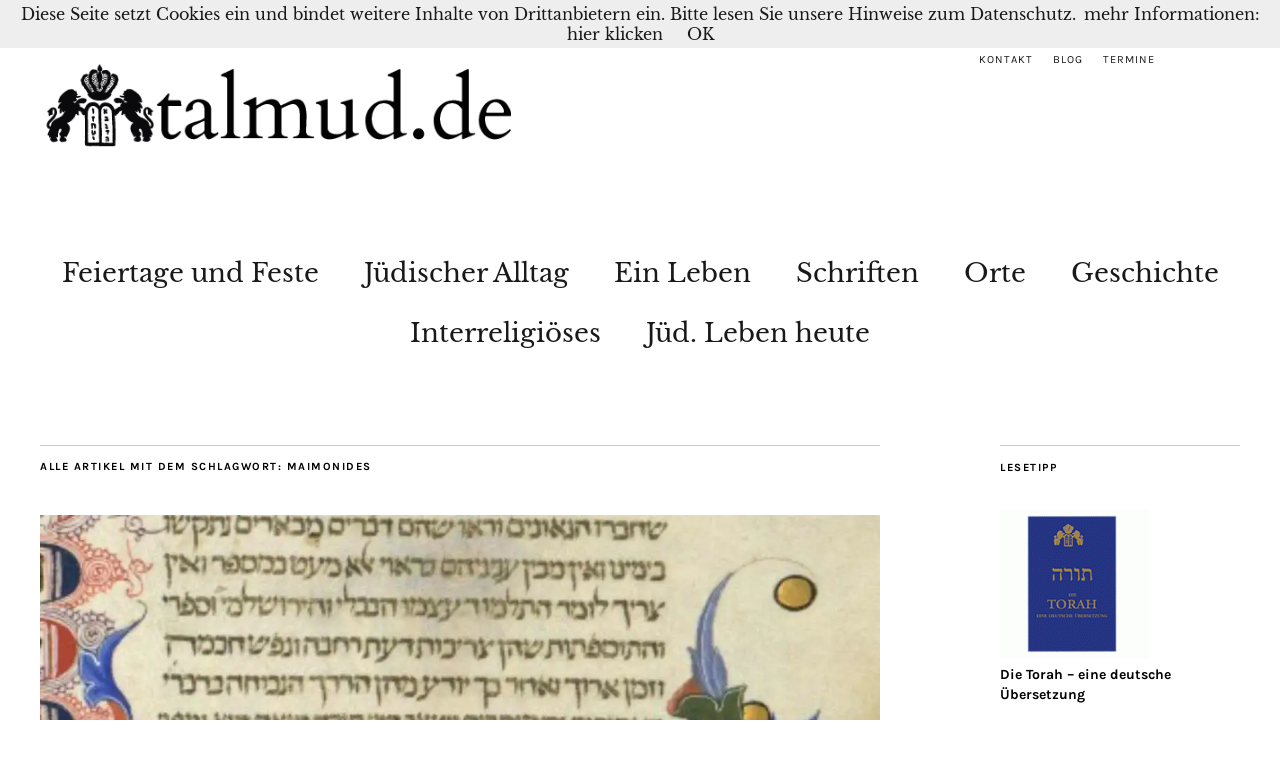

--- FILE ---
content_type: text/html; charset=UTF-8
request_url: https://www.talmud.de/tlmd/tag/maimonides/page/3/
body_size: 13596
content:
<!DOCTYPE html>
<html  xmlns="http://www.w3.org/1999/xhtml" prefix="" lang="de">
<head>
	<meta charset="UTF-8" />
	<meta name="viewport" content="width=device-width,initial-scale=1">
	<link rel="profile" href="http://gmpg.org/xfn/11">
	<link rel="pingback" href="https://www.talmud.de/tlmd/xmlrpc.php">
	<!--[if lt IE 9]>
		<script src="https://www.talmud.de/tlmd/wp-content/themes/zuki/js/html5.js"></script>
	<![endif]-->
<link href='//www.talmud.de/tlmd/wp-content/uploads/omgf/omgf-stylesheet-72/omgf-stylesheet-72.css?ver=1660055816' rel='stylesheet' type='text/css'>
<link href='' rel='stylesheet' type='text/css'>


<!-- BEGIN Metadata added by the Add-Meta-Tags WordPress plugin -->
<meta name="robots" content="index,follow" />
<meta name="keywords" content="maimonides" />
<!-- END Metadata added by the Add-Meta-Tags WordPress plugin -->

<title>Maimonides &#8211; Seite 3 &#8211; talmud.de</title>
<meta name='robots' content='max-image-preview:large' />
	<style>img:is([sizes="auto" i], [sizes^="auto," i]) { contain-intrinsic-size: 3000px 1500px }</style>
	<link rel='dns-prefetch' href='//www.talmud.de' />
<link rel='dns-prefetch' href='//stats.wp.com' />

<link rel='preconnect' href='//i0.wp.com' />
<link rel='preconnect' href='//c0.wp.com' />
<link rel="alternate" type="application/rss+xml" title="talmud.de &raquo; Feed" href="https://www.talmud.de/tlmd/feed/" />
<link rel="alternate" type="application/rss+xml" title="talmud.de &raquo; Kommentar-Feed" href="https://www.talmud.de/tlmd/comments/feed/" />
<link rel="alternate" type="application/rss+xml" title="talmud.de &raquo; Maimonides Schlagwort-Feed" href="https://www.talmud.de/tlmd/tag/maimonides/feed/" />
<script type="text/javascript">
/* <![CDATA[ */
window._wpemojiSettings = {"baseUrl":"https:\/\/s.w.org\/images\/core\/emoji\/15.0.3\/72x72\/","ext":".png","svgUrl":"https:\/\/s.w.org\/images\/core\/emoji\/15.0.3\/svg\/","svgExt":".svg","source":{"concatemoji":"https:\/\/www.talmud.de\/tlmd\/wp-includes\/js\/wp-emoji-release.min.js?ver=6.7.4"}};
/*! This file is auto-generated */
!function(i,n){var o,s,e;function c(e){try{var t={supportTests:e,timestamp:(new Date).valueOf()};sessionStorage.setItem(o,JSON.stringify(t))}catch(e){}}function p(e,t,n){e.clearRect(0,0,e.canvas.width,e.canvas.height),e.fillText(t,0,0);var t=new Uint32Array(e.getImageData(0,0,e.canvas.width,e.canvas.height).data),r=(e.clearRect(0,0,e.canvas.width,e.canvas.height),e.fillText(n,0,0),new Uint32Array(e.getImageData(0,0,e.canvas.width,e.canvas.height).data));return t.every(function(e,t){return e===r[t]})}function u(e,t,n){switch(t){case"flag":return n(e,"\ud83c\udff3\ufe0f\u200d\u26a7\ufe0f","\ud83c\udff3\ufe0f\u200b\u26a7\ufe0f")?!1:!n(e,"\ud83c\uddfa\ud83c\uddf3","\ud83c\uddfa\u200b\ud83c\uddf3")&&!n(e,"\ud83c\udff4\udb40\udc67\udb40\udc62\udb40\udc65\udb40\udc6e\udb40\udc67\udb40\udc7f","\ud83c\udff4\u200b\udb40\udc67\u200b\udb40\udc62\u200b\udb40\udc65\u200b\udb40\udc6e\u200b\udb40\udc67\u200b\udb40\udc7f");case"emoji":return!n(e,"\ud83d\udc26\u200d\u2b1b","\ud83d\udc26\u200b\u2b1b")}return!1}function f(e,t,n){var r="undefined"!=typeof WorkerGlobalScope&&self instanceof WorkerGlobalScope?new OffscreenCanvas(300,150):i.createElement("canvas"),a=r.getContext("2d",{willReadFrequently:!0}),o=(a.textBaseline="top",a.font="600 32px Arial",{});return e.forEach(function(e){o[e]=t(a,e,n)}),o}function t(e){var t=i.createElement("script");t.src=e,t.defer=!0,i.head.appendChild(t)}"undefined"!=typeof Promise&&(o="wpEmojiSettingsSupports",s=["flag","emoji"],n.supports={everything:!0,everythingExceptFlag:!0},e=new Promise(function(e){i.addEventListener("DOMContentLoaded",e,{once:!0})}),new Promise(function(t){var n=function(){try{var e=JSON.parse(sessionStorage.getItem(o));if("object"==typeof e&&"number"==typeof e.timestamp&&(new Date).valueOf()<e.timestamp+604800&&"object"==typeof e.supportTests)return e.supportTests}catch(e){}return null}();if(!n){if("undefined"!=typeof Worker&&"undefined"!=typeof OffscreenCanvas&&"undefined"!=typeof URL&&URL.createObjectURL&&"undefined"!=typeof Blob)try{var e="postMessage("+f.toString()+"("+[JSON.stringify(s),u.toString(),p.toString()].join(",")+"));",r=new Blob([e],{type:"text/javascript"}),a=new Worker(URL.createObjectURL(r),{name:"wpTestEmojiSupports"});return void(a.onmessage=function(e){c(n=e.data),a.terminate(),t(n)})}catch(e){}c(n=f(s,u,p))}t(n)}).then(function(e){for(var t in e)n.supports[t]=e[t],n.supports.everything=n.supports.everything&&n.supports[t],"flag"!==t&&(n.supports.everythingExceptFlag=n.supports.everythingExceptFlag&&n.supports[t]);n.supports.everythingExceptFlag=n.supports.everythingExceptFlag&&!n.supports.flag,n.DOMReady=!1,n.readyCallback=function(){n.DOMReady=!0}}).then(function(){return e}).then(function(){var e;n.supports.everything||(n.readyCallback(),(e=n.source||{}).concatemoji?t(e.concatemoji):e.wpemoji&&e.twemoji&&(t(e.twemoji),t(e.wpemoji)))}))}((window,document),window._wpemojiSettings);
/* ]]> */
</script>
<style id='wp-emoji-styles-inline-css' type='text/css'>

	img.wp-smiley, img.emoji {
		display: inline !important;
		border: none !important;
		box-shadow: none !important;
		height: 1em !important;
		width: 1em !important;
		margin: 0 0.07em !important;
		vertical-align: -0.1em !important;
		background: none !important;
		padding: 0 !important;
	}
</style>
<link rel='stylesheet' id='wp-block-library-css' href='https://c0.wp.com/c/6.7.4/wp-includes/css/dist/block-library/style.min.css' type='text/css' media='all' />
<style id='pdfemb-pdf-embedder-viewer-style-inline-css' type='text/css'>
.wp-block-pdfemb-pdf-embedder-viewer{max-width:none}

</style>
<link rel='stylesheet' id='mediaelement-css' href='https://c0.wp.com/c/6.7.4/wp-includes/js/mediaelement/mediaelementplayer-legacy.min.css' type='text/css' media='all' />
<link rel='stylesheet' id='wp-mediaelement-css' href='https://c0.wp.com/c/6.7.4/wp-includes/js/mediaelement/wp-mediaelement.min.css' type='text/css' media='all' />
<style id='jetpack-sharing-buttons-style-inline-css' type='text/css'>
.jetpack-sharing-buttons__services-list{display:flex;flex-direction:row;flex-wrap:wrap;gap:0;list-style-type:none;margin:5px;padding:0}.jetpack-sharing-buttons__services-list.has-small-icon-size{font-size:12px}.jetpack-sharing-buttons__services-list.has-normal-icon-size{font-size:16px}.jetpack-sharing-buttons__services-list.has-large-icon-size{font-size:24px}.jetpack-sharing-buttons__services-list.has-huge-icon-size{font-size:36px}@media print{.jetpack-sharing-buttons__services-list{display:none!important}}.editor-styles-wrapper .wp-block-jetpack-sharing-buttons{gap:0;padding-inline-start:0}ul.jetpack-sharing-buttons__services-list.has-background{padding:1.25em 2.375em}
</style>
<style id='classic-theme-styles-inline-css' type='text/css'>
/*! This file is auto-generated */
.wp-block-button__link{color:#fff;background-color:#32373c;border-radius:9999px;box-shadow:none;text-decoration:none;padding:calc(.667em + 2px) calc(1.333em + 2px);font-size:1.125em}.wp-block-file__button{background:#32373c;color:#fff;text-decoration:none}
</style>
<style id='global-styles-inline-css' type='text/css'>
:root{--wp--preset--aspect-ratio--square: 1;--wp--preset--aspect-ratio--4-3: 4/3;--wp--preset--aspect-ratio--3-4: 3/4;--wp--preset--aspect-ratio--3-2: 3/2;--wp--preset--aspect-ratio--2-3: 2/3;--wp--preset--aspect-ratio--16-9: 16/9;--wp--preset--aspect-ratio--9-16: 9/16;--wp--preset--color--black: #000000;--wp--preset--color--cyan-bluish-gray: #abb8c3;--wp--preset--color--white: #ffffff;--wp--preset--color--pale-pink: #f78da7;--wp--preset--color--vivid-red: #cf2e2e;--wp--preset--color--luminous-vivid-orange: #ff6900;--wp--preset--color--luminous-vivid-amber: #fcb900;--wp--preset--color--light-green-cyan: #7bdcb5;--wp--preset--color--vivid-green-cyan: #00d084;--wp--preset--color--pale-cyan-blue: #8ed1fc;--wp--preset--color--vivid-cyan-blue: #0693e3;--wp--preset--color--vivid-purple: #9b51e0;--wp--preset--gradient--vivid-cyan-blue-to-vivid-purple: linear-gradient(135deg,rgba(6,147,227,1) 0%,rgb(155,81,224) 100%);--wp--preset--gradient--light-green-cyan-to-vivid-green-cyan: linear-gradient(135deg,rgb(122,220,180) 0%,rgb(0,208,130) 100%);--wp--preset--gradient--luminous-vivid-amber-to-luminous-vivid-orange: linear-gradient(135deg,rgba(252,185,0,1) 0%,rgba(255,105,0,1) 100%);--wp--preset--gradient--luminous-vivid-orange-to-vivid-red: linear-gradient(135deg,rgba(255,105,0,1) 0%,rgb(207,46,46) 100%);--wp--preset--gradient--very-light-gray-to-cyan-bluish-gray: linear-gradient(135deg,rgb(238,238,238) 0%,rgb(169,184,195) 100%);--wp--preset--gradient--cool-to-warm-spectrum: linear-gradient(135deg,rgb(74,234,220) 0%,rgb(151,120,209) 20%,rgb(207,42,186) 40%,rgb(238,44,130) 60%,rgb(251,105,98) 80%,rgb(254,248,76) 100%);--wp--preset--gradient--blush-light-purple: linear-gradient(135deg,rgb(255,206,236) 0%,rgb(152,150,240) 100%);--wp--preset--gradient--blush-bordeaux: linear-gradient(135deg,rgb(254,205,165) 0%,rgb(254,45,45) 50%,rgb(107,0,62) 100%);--wp--preset--gradient--luminous-dusk: linear-gradient(135deg,rgb(255,203,112) 0%,rgb(199,81,192) 50%,rgb(65,88,208) 100%);--wp--preset--gradient--pale-ocean: linear-gradient(135deg,rgb(255,245,203) 0%,rgb(182,227,212) 50%,rgb(51,167,181) 100%);--wp--preset--gradient--electric-grass: linear-gradient(135deg,rgb(202,248,128) 0%,rgb(113,206,126) 100%);--wp--preset--gradient--midnight: linear-gradient(135deg,rgb(2,3,129) 0%,rgb(40,116,252) 100%);--wp--preset--font-size--small: 13px;--wp--preset--font-size--medium: 20px;--wp--preset--font-size--large: 36px;--wp--preset--font-size--x-large: 42px;--wp--preset--spacing--20: 0.44rem;--wp--preset--spacing--30: 0.67rem;--wp--preset--spacing--40: 1rem;--wp--preset--spacing--50: 1.5rem;--wp--preset--spacing--60: 2.25rem;--wp--preset--spacing--70: 3.38rem;--wp--preset--spacing--80: 5.06rem;--wp--preset--shadow--natural: 6px 6px 9px rgba(0, 0, 0, 0.2);--wp--preset--shadow--deep: 12px 12px 50px rgba(0, 0, 0, 0.4);--wp--preset--shadow--sharp: 6px 6px 0px rgba(0, 0, 0, 0.2);--wp--preset--shadow--outlined: 6px 6px 0px -3px rgba(255, 255, 255, 1), 6px 6px rgba(0, 0, 0, 1);--wp--preset--shadow--crisp: 6px 6px 0px rgba(0, 0, 0, 1);}:where(.is-layout-flex){gap: 0.5em;}:where(.is-layout-grid){gap: 0.5em;}body .is-layout-flex{display: flex;}.is-layout-flex{flex-wrap: wrap;align-items: center;}.is-layout-flex > :is(*, div){margin: 0;}body .is-layout-grid{display: grid;}.is-layout-grid > :is(*, div){margin: 0;}:where(.wp-block-columns.is-layout-flex){gap: 2em;}:where(.wp-block-columns.is-layout-grid){gap: 2em;}:where(.wp-block-post-template.is-layout-flex){gap: 1.25em;}:where(.wp-block-post-template.is-layout-grid){gap: 1.25em;}.has-black-color{color: var(--wp--preset--color--black) !important;}.has-cyan-bluish-gray-color{color: var(--wp--preset--color--cyan-bluish-gray) !important;}.has-white-color{color: var(--wp--preset--color--white) !important;}.has-pale-pink-color{color: var(--wp--preset--color--pale-pink) !important;}.has-vivid-red-color{color: var(--wp--preset--color--vivid-red) !important;}.has-luminous-vivid-orange-color{color: var(--wp--preset--color--luminous-vivid-orange) !important;}.has-luminous-vivid-amber-color{color: var(--wp--preset--color--luminous-vivid-amber) !important;}.has-light-green-cyan-color{color: var(--wp--preset--color--light-green-cyan) !important;}.has-vivid-green-cyan-color{color: var(--wp--preset--color--vivid-green-cyan) !important;}.has-pale-cyan-blue-color{color: var(--wp--preset--color--pale-cyan-blue) !important;}.has-vivid-cyan-blue-color{color: var(--wp--preset--color--vivid-cyan-blue) !important;}.has-vivid-purple-color{color: var(--wp--preset--color--vivid-purple) !important;}.has-black-background-color{background-color: var(--wp--preset--color--black) !important;}.has-cyan-bluish-gray-background-color{background-color: var(--wp--preset--color--cyan-bluish-gray) !important;}.has-white-background-color{background-color: var(--wp--preset--color--white) !important;}.has-pale-pink-background-color{background-color: var(--wp--preset--color--pale-pink) !important;}.has-vivid-red-background-color{background-color: var(--wp--preset--color--vivid-red) !important;}.has-luminous-vivid-orange-background-color{background-color: var(--wp--preset--color--luminous-vivid-orange) !important;}.has-luminous-vivid-amber-background-color{background-color: var(--wp--preset--color--luminous-vivid-amber) !important;}.has-light-green-cyan-background-color{background-color: var(--wp--preset--color--light-green-cyan) !important;}.has-vivid-green-cyan-background-color{background-color: var(--wp--preset--color--vivid-green-cyan) !important;}.has-pale-cyan-blue-background-color{background-color: var(--wp--preset--color--pale-cyan-blue) !important;}.has-vivid-cyan-blue-background-color{background-color: var(--wp--preset--color--vivid-cyan-blue) !important;}.has-vivid-purple-background-color{background-color: var(--wp--preset--color--vivid-purple) !important;}.has-black-border-color{border-color: var(--wp--preset--color--black) !important;}.has-cyan-bluish-gray-border-color{border-color: var(--wp--preset--color--cyan-bluish-gray) !important;}.has-white-border-color{border-color: var(--wp--preset--color--white) !important;}.has-pale-pink-border-color{border-color: var(--wp--preset--color--pale-pink) !important;}.has-vivid-red-border-color{border-color: var(--wp--preset--color--vivid-red) !important;}.has-luminous-vivid-orange-border-color{border-color: var(--wp--preset--color--luminous-vivid-orange) !important;}.has-luminous-vivid-amber-border-color{border-color: var(--wp--preset--color--luminous-vivid-amber) !important;}.has-light-green-cyan-border-color{border-color: var(--wp--preset--color--light-green-cyan) !important;}.has-vivid-green-cyan-border-color{border-color: var(--wp--preset--color--vivid-green-cyan) !important;}.has-pale-cyan-blue-border-color{border-color: var(--wp--preset--color--pale-cyan-blue) !important;}.has-vivid-cyan-blue-border-color{border-color: var(--wp--preset--color--vivid-cyan-blue) !important;}.has-vivid-purple-border-color{border-color: var(--wp--preset--color--vivid-purple) !important;}.has-vivid-cyan-blue-to-vivid-purple-gradient-background{background: var(--wp--preset--gradient--vivid-cyan-blue-to-vivid-purple) !important;}.has-light-green-cyan-to-vivid-green-cyan-gradient-background{background: var(--wp--preset--gradient--light-green-cyan-to-vivid-green-cyan) !important;}.has-luminous-vivid-amber-to-luminous-vivid-orange-gradient-background{background: var(--wp--preset--gradient--luminous-vivid-amber-to-luminous-vivid-orange) !important;}.has-luminous-vivid-orange-to-vivid-red-gradient-background{background: var(--wp--preset--gradient--luminous-vivid-orange-to-vivid-red) !important;}.has-very-light-gray-to-cyan-bluish-gray-gradient-background{background: var(--wp--preset--gradient--very-light-gray-to-cyan-bluish-gray) !important;}.has-cool-to-warm-spectrum-gradient-background{background: var(--wp--preset--gradient--cool-to-warm-spectrum) !important;}.has-blush-light-purple-gradient-background{background: var(--wp--preset--gradient--blush-light-purple) !important;}.has-blush-bordeaux-gradient-background{background: var(--wp--preset--gradient--blush-bordeaux) !important;}.has-luminous-dusk-gradient-background{background: var(--wp--preset--gradient--luminous-dusk) !important;}.has-pale-ocean-gradient-background{background: var(--wp--preset--gradient--pale-ocean) !important;}.has-electric-grass-gradient-background{background: var(--wp--preset--gradient--electric-grass) !important;}.has-midnight-gradient-background{background: var(--wp--preset--gradient--midnight) !important;}.has-small-font-size{font-size: var(--wp--preset--font-size--small) !important;}.has-medium-font-size{font-size: var(--wp--preset--font-size--medium) !important;}.has-large-font-size{font-size: var(--wp--preset--font-size--large) !important;}.has-x-large-font-size{font-size: var(--wp--preset--font-size--x-large) !important;}
:where(.wp-block-post-template.is-layout-flex){gap: 1.25em;}:where(.wp-block-post-template.is-layout-grid){gap: 1.25em;}
:where(.wp-block-columns.is-layout-flex){gap: 2em;}:where(.wp-block-columns.is-layout-grid){gap: 2em;}
:root :where(.wp-block-pullquote){font-size: 1.5em;line-height: 1.6;}
</style>
<link rel='stylesheet' id='contact-form-7-css' href='https://www.talmud.de/tlmd/wp-content/plugins/contact-form-7/includes/css/styles.css?ver=6.1.3' type='text/css' media='all' />
<link rel='stylesheet' id='wpa-css-css' href='https://www.talmud.de/tlmd/wp-content/plugins/honeypot/includes/css/wpa.css?ver=2.2.05' type='text/css' media='all' />
<link rel='stylesheet' id='toc-screen-css' href='https://www.talmud.de/tlmd/wp-content/plugins/table-of-contents-plus/screen.min.css?ver=2411.1' type='text/css' media='all' />
<link rel='stylesheet' id='zuki-flex-slider-style-css' href='https://www.talmud.de/tlmd/wp-content/themes/zuki/js/flex-slider/flexslider.css?ver=6.7.4' type='text/css' media='all' />
<link rel='stylesheet' id='zuki-fonts-css' href='//www.talmud.de/tlmd/wp-content/uploads/omgf/zuki-fonts/zuki-fonts.css?ver=1660055816' type='text/css' media='all' />
<link rel='stylesheet' id='genericons-css' href='https://c0.wp.com/p/jetpack/14.5/_inc/genericons/genericons/genericons.css' type='text/css' media='all' />
<link rel='stylesheet' id='zuki-style-css' href='https://www.talmud.de/tlmd/wp-content/themes/zuki/style.css?ver=20140630' type='text/css' media='all' />
<style id='akismet-widget-style-inline-css' type='text/css'>

			.a-stats {
				--akismet-color-mid-green: #357b49;
				--akismet-color-white: #fff;
				--akismet-color-light-grey: #f6f7f7;

				max-width: 350px;
				width: auto;
			}

			.a-stats * {
				all: unset;
				box-sizing: border-box;
			}

			.a-stats strong {
				font-weight: 600;
			}

			.a-stats a.a-stats__link,
			.a-stats a.a-stats__link:visited,
			.a-stats a.a-stats__link:active {
				background: var(--akismet-color-mid-green);
				border: none;
				box-shadow: none;
				border-radius: 8px;
				color: var(--akismet-color-white);
				cursor: pointer;
				display: block;
				font-family: -apple-system, BlinkMacSystemFont, 'Segoe UI', 'Roboto', 'Oxygen-Sans', 'Ubuntu', 'Cantarell', 'Helvetica Neue', sans-serif;
				font-weight: 500;
				padding: 12px;
				text-align: center;
				text-decoration: none;
				transition: all 0.2s ease;
			}

			/* Extra specificity to deal with TwentyTwentyOne focus style */
			.widget .a-stats a.a-stats__link:focus {
				background: var(--akismet-color-mid-green);
				color: var(--akismet-color-white);
				text-decoration: none;
			}

			.a-stats a.a-stats__link:hover {
				filter: brightness(110%);
				box-shadow: 0 4px 12px rgba(0, 0, 0, 0.06), 0 0 2px rgba(0, 0, 0, 0.16);
			}

			.a-stats .count {
				color: var(--akismet-color-white);
				display: block;
				font-size: 1.5em;
				line-height: 1.4;
				padding: 0 13px;
				white-space: nowrap;
			}
		
</style>
<link rel='stylesheet' id='tablepress-default-css' href='https://www.talmud.de/tlmd/wp-content/plugins/tablepress/css/build/default.css?ver=3.2.5' type='text/css' media='all' />
<script type="text/javascript" src="https://c0.wp.com/c/6.7.4/wp-includes/js/jquery/jquery.min.js" id="jquery-core-js"></script>
<script type="text/javascript" src="https://c0.wp.com/c/6.7.4/wp-includes/js/jquery/jquery-migrate.min.js" id="jquery-migrate-js"></script>
<script type="text/javascript" src="https://www.talmud.de/tlmd/wp-content/themes/zuki/js/jquery.fitvids.js?ver=1.1" id="zuki-fitvids-js"></script>
<script type="text/javascript" src="https://www.talmud.de/tlmd/wp-content/themes/zuki/js/flex-slider/jquery.flexslider-min.js?ver=6.7.4" id="zuki-flex-slider-js"></script>
<script type="text/javascript" src="https://www.talmud.de/tlmd/wp-content/themes/zuki/js/functions.js?ver=20140426" id="zuki-script-js"></script>
<link rel="https://api.w.org/" href="https://www.talmud.de/tlmd/wp-json/" /><link rel="alternate" title="JSON" type="application/json" href="https://www.talmud.de/tlmd/wp-json/wp/v2/tags/151" /><link rel="EditURI" type="application/rsd+xml" title="RSD" href="https://www.talmud.de/tlmd/xmlrpc.php?rsd" />
<meta name="generator" content="WordPress 6.7.4" />
<!-- Metadata generated with the Open Graph Protocol Framework plugin 2.0.0 - https://wordpress.org/plugins/open-graph-protocol-framework/ - https://www.itthinx.com/plugins/open-graph-protocol/ --><meta property="og:title" content="Maimonides" />
<meta property="og:locale" content="de_DE" />
<meta property="og:type" content="article" />
<meta property="og:image" content="https://i0.wp.com/www.talmud.de/tlmd/wp-content/uploads/2018/09/2018-09-03-22_52_53-Microsoft-Edge_ergebnis.jpg?fit=1203%2C802&amp;ssl=1" />
<meta property="og:image:url" content="https://i0.wp.com/www.talmud.de/tlmd/wp-content/uploads/2018/09/2018-09-03-22_52_53-Microsoft-Edge_ergebnis.jpg?fit=1203%2C802&amp;ssl=1" />
<meta property="og:image:secure_url" content="https://i0.wp.com/www.talmud.de/tlmd/wp-content/uploads/2018/09/2018-09-03-22_52_53-Microsoft-Edge_ergebnis.jpg?fit=1203%2C802&amp;ssl=1" />
<meta property="og:image:width" content="1203" />
<meta property="og:image:height" content="802" />
<meta property="og:url" content="https://www.talmud.de/tlmd/tag/maimonides/page/3/" />
<meta property="og:site_name" content="talmud.de" />
<meta property="og:description" content="Archive : Maimonides" />
<!-- Markup (JSON-LD) structured in schema.org ver.4.8.1 START -->
<script type="application/ld+json">
{
    "@context": "https://schema.org",
    "@type": "WebSite",
    "name": "talmud.de - Digitales Judentum",
    "alternateName": "talmud.de - Digitales Judentum",
    "url": "https://www.talmud.de/"
}
</script>
<!-- Markup (JSON-LD) structured in schema.org END -->
	<style>img#wpstats{display:none}</style>
		

<!-- Facebook Like Thumbnail (v0.4) -->
<meta property="og:image" content="https://www.talmud.de/tlmd/wp-content/uploads/2018/09/2018-09-03-22_52_53-Microsoft-Edge_ergebnis.jpg" />
<!-- using image from posts loop - archive page -->
<!-- Facebook Like Thumbnail (By Ashfame - https://github.com/ashfame/facebook-like-thumbnail) -->

	<style type="text/css">
		.widget-area p.summary a,
		.entry-content p a,
		.entry-content li a,
		.page .entry-content p a,
		blockquote cite a,
		.textwidget a,
		#comments .comment-text a,
		.authorbox p.author-description a {color: ;}
		.widget_zuki_recentposts_color .bg-wrap {background: ;}
		.archive-menu-content {background: ;}
	</style>
    	<style type="text/css" id="zuki-header-css">
			#site-title h1,
		#site-title h2.site-description {
			display: none;
		}

		</style>
	<link rel="icon" href="https://i0.wp.com/www.talmud.de/tlmd/wp-content/uploads/2016/06/cropped-tallogo1.png?fit=32%2C32&#038;ssl=1" sizes="32x32" />
<link rel="icon" href="https://i0.wp.com/www.talmud.de/tlmd/wp-content/uploads/2016/06/cropped-tallogo1.png?fit=192%2C192&#038;ssl=1" sizes="192x192" />
<link rel="apple-touch-icon" href="https://i0.wp.com/www.talmud.de/tlmd/wp-content/uploads/2016/06/cropped-tallogo1.png?fit=180%2C180&#038;ssl=1" />
<meta name="msapplication-TileImage" content="https://i0.wp.com/www.talmud.de/tlmd/wp-content/uploads/2016/06/cropped-tallogo1.png?fit=270%2C270&#038;ssl=1" />
<style id="sccss">/* Füge hier Dein eigenes CSS ein */
.hetext{
	direction:rtl;
	text-align:right;
	font-family: "Noto Serif Hebrew",sans-serif;
        font-size: 19px !important; 
        font-size: 1.9rem;
line-height: 125%;
}


.heb {
	font-family: "Noto Serif Hebrew",sans-serif;
        font-size: 19px !important; 
        font-size: 1.9rem;
}


body {
	height: 100%;
	display: block;
	font-family: 'Libre Baskerville', Georgia,"Alef", serif;
	color: #191919;
	background: #fff;
}


.gemarra-regular{
	font-weight:bold;
}


.it-text{
  	font-style:italic;
}

.upcase{text-transform: uppercase;}

.Vers{
  font-size: 0.5rem;
  vertical-align:super;}

.Glosse { text-transform: uppercase;
	font-weight:bold;}

.Zentriert {text-align: center;}

.dafLink{display:inline-block;
  height:38px;
  min-width:38px;
  line-height:38px;
  vertical-align:middle;
  font-size:15px;
  font-weight:bold;
  margin:1px;
  text-align:center;
  background-color:#e5e5e5;
  color:#666;
  cursor:pointer;
  padding:0 6px;
  box-sizing:border-box}

.segment i.footnote {
    display: none;
    font-size: .8em;
    margin-left: .5em;
    margin-right: .5em;
    color: #888;
    font-style:normal
}


/* zusatz */
p.Literatur {
	color:#000000;
	font-size:14px;
	font-style:normal;
	font-variant:normal;
	font-weight:normal;
	line-height:1.064;
	margin-bottom:0;
	margin-left:0;
	margin-right:0;
	margin-top:6px;
	orphans:2;
	page-break-after:auto;
	page-break-before:auto;
	text-align:justify;
	text-align-last:left;
	text-decoration:none;
	text-indent:0;
	text-transform:none;
	widows:2;
}
p.Eintrag {
	color:#000000;
	font-size:16px;
	font-style:normal;
	font-variant:normal;
	font-weight:normal;
	line-height:1.256;
	margin-bottom:0;
	margin-left:0;
	margin-right:0;
	margin-top:12px;
	orphans:2;
	page-break-after:auto;
	page-break-before:auto;
	text-align:justify;
	text-align-last:left;
	text-decoration:none;
	text-indent:0;
	text-transform:none;
	widows:2;
}</style></head>

<body class="archive paged tag tag-maimonides tag-151 paged-3 tag-paged-3">

	<div id="container">

		<header id="masthead" class="cf" role="banner">

							<nav id="header-top-nav">
					<ul id="menu-ganzoben" class="menu"><li id="menu-item-2095" class="menu-item menu-item-type-custom menu-item-object-custom menu-item-2095"><a href="https://www.talmud.de/tlmd/kontakt/">Kontakt</a></li>
<li id="menu-item-2096" class="menu-item menu-item-type-custom menu-item-object-custom menu-item-2096"><a href="http://www.sprachkasse.de/blog/">Blog</a></li>
<li id="menu-item-2450" class="menu-item menu-item-type-post_type menu-item-object-page menu-item-2450"><a href="https://www.talmud.de/tlmd/termine-und-veranstaltungen/">Termine</a></li>
</ul>				</nav><!-- end #header-top -->
			
			<div id="site-title">
							<div id="site-header">
					<a href="https://www.talmud.de/tlmd/" rel="home"><img src="https://www.talmud.de/tlmd/wp-content/uploads/2016/06/cropped-tal400_100.png" width="534" height="134" alt=""></a>
				</div><!-- end #site-header -->
							<h1><a href="https://www.talmud.de/tlmd/" title="talmud.de">talmud.de</a></h1>
							<h2 class="site-description">Digitales Judentum</h2>
						</div><!-- end #site-title -->

			<a href="#menuopen" id="mobile-menu-toggle"><span>Menü</span></a>

			<div id="mobile-menu-wrap" class="cf">
									<div class="search-box">
						<a href="#" id="search-toggle"><span>Suche</span></a>
						
<form method="get" id="searchform" class="searchform" action="https://www.talmud.de/tlmd/" role="search">
	<label for="s" class="screen-reader-text"><span>Suche</span></label>
	<input type="text" class="search-field" name="s" id="s" placeholder="Suche&hellip;" />
	<input type="submit" class="submit" name="submit" id="searchsubmit" value="Suche" />
</form>					</div><!-- end .search-box -->
								<nav id="site-nav" class="cf">
					<ul id="menu-menue-1" class="nav-menu"><li id="menu-item-8830" class="menu-item menu-item-type-post_type menu-item-object-page menu-item-has-children menu-item-8830"><a href="https://www.talmud.de/tlmd/feiertage-und-feste/">Feiertage und Feste</a>
<ul class="sub-menu">
	<li id="menu-item-139" class="menu-item menu-item-type-taxonomy menu-item-object-category menu-item-139"><a href="https://www.talmud.de/tlmd/category/feiertage-und-feste/dasjahr/">Kalender</a></li>
	<li id="menu-item-4984" class="menu-item menu-item-type-post_type menu-item-object-page menu-item-4984"><a href="https://www.talmud.de/tlmd/der-schabbat/">Der Schabbat</a></li>
	<li id="menu-item-4607" class="menu-item menu-item-type-post_type menu-item-object-page menu-item-4607"><a href="https://www.talmud.de/tlmd/rosch-chodesch/">Rosch Chodesch</a></li>
	<li id="menu-item-4591" class="menu-item menu-item-type-post_type menu-item-object-page menu-item-4591"><a href="https://www.talmud.de/tlmd/rosch-haschanah/">Rosch haSchanah</a></li>
	<li id="menu-item-4871" class="menu-item menu-item-type-post_type menu-item-object-page menu-item-4871"><a href="https://www.talmud.de/tlmd/jom-kippur/">Jom Kippur</a></li>
	<li id="menu-item-4647" class="menu-item menu-item-type-post_type menu-item-object-page menu-item-4647"><a href="https://www.talmud.de/tlmd/sukkot/">Sukkot</a></li>
	<li id="menu-item-7868" class="menu-item menu-item-type-post_type menu-item-object-page menu-item-7868"><a href="https://www.talmud.de/tlmd/schemini-atzeret/">Schemini Atzeret</a></li>
	<li id="menu-item-267" class="menu-item menu-item-type-taxonomy menu-item-object-category menu-item-267"><a href="https://www.talmud.de/tlmd/category/feiertage-und-feste/simchat-torah/">Simchat Torah</a></li>
	<li id="menu-item-4505" class="menu-item menu-item-type-post_type menu-item-object-page menu-item-4505"><a href="https://www.talmud.de/tlmd/chanukkah/">Chanukkah</a></li>
	<li id="menu-item-273" class="menu-item menu-item-type-taxonomy menu-item-object-category menu-item-273"><a href="https://www.talmud.de/tlmd/category/feiertage-und-feste/tu-bischwat/">Tu BiSchwat</a></li>
	<li id="menu-item-4142" class="menu-item menu-item-type-post_type menu-item-object-page menu-item-4142"><a href="https://www.talmud.de/tlmd/purim-das-purimfest/">Purim – das Purimfest</a></li>
	<li id="menu-item-4152" class="menu-item menu-item-type-post_type menu-item-object-page menu-item-4152"><a href="https://www.talmud.de/tlmd/pessach/">Pessach</a></li>
	<li id="menu-item-308" class="menu-item menu-item-type-taxonomy menu-item-object-category menu-item-308"><a href="https://www.talmud.de/tlmd/category/feiertage-und-feste/omerzeit/">Omerzeit</a></li>
	<li id="menu-item-1002" class="menu-item menu-item-type-custom menu-item-object-custom menu-item-1002"><a href="http://www.talmud.de/tlmd/gebete-fuer-jom-haatzmaut/">Jom ha&#8217;atzmaut</a></li>
	<li id="menu-item-4499" class="menu-item menu-item-type-post_type menu-item-object-page menu-item-4499"><a href="https://www.talmud.de/tlmd/schawuot/">Schawuot</a></li>
	<li id="menu-item-4666" class="menu-item menu-item-type-post_type menu-item-object-page menu-item-4666"><a href="https://www.talmud.de/tlmd/tischa-beaw/">Tischa beAw</a></li>
	<li id="menu-item-5834" class="menu-item menu-item-type-post_type menu-item-object-page menu-item-5834"><a href="https://www.talmud.de/tlmd/juedische-fasttage/">Fasttage</a></li>
</ul>
</li>
<li id="menu-item-8823" class="menu-item menu-item-type-post_type menu-item-object-page menu-item-has-children menu-item-8823"><a href="https://www.talmud.de/tlmd/juedischer-alltag/">Jüdischer Alltag</a>
<ul class="sub-menu">
	<li id="menu-item-4492" class="menu-item menu-item-type-post_type menu-item-object-page menu-item-4492"><a href="https://www.talmud.de/tlmd/kaschrut-was-ist-koscher/">Kaschrut – Was ist koscher?</a></li>
	<li id="menu-item-4905" class="menu-item menu-item-type-post_type menu-item-object-page menu-item-4905"><a href="https://www.talmud.de/tlmd/siddur-gebetbuch/">Gebete &#8211; Tfillot</a></li>
	<li id="menu-item-7284" class="menu-item menu-item-type-post_type menu-item-object-page menu-item-7284"><a href="https://www.talmud.de/tlmd/halachah/">Halachah</a></li>
	<li id="menu-item-684" class="menu-item menu-item-type-taxonomy menu-item-object-category menu-item-684"><a href="https://www.talmud.de/tlmd/category/juedischer-alltag/sexualitaet/">Sexualität</a></li>
	<li id="menu-item-522" class="menu-item menu-item-type-taxonomy menu-item-object-category menu-item-522"><a href="https://www.talmud.de/tlmd/category/juedischer-alltag/geschaeftsethik/">Geschäftsethik</a></li>
</ul>
</li>
<li id="menu-item-34" class="menu-item menu-item-type-taxonomy menu-item-object-category menu-item-has-children menu-item-34"><a href="https://www.talmud.de/tlmd/category/leben/">Ein Leben</a>
<ul class="sub-menu">
	<li id="menu-item-5785" class="menu-item menu-item-type-post_type menu-item-object-post menu-item-5785"><a href="https://www.talmud.de/tlmd/der-uebertritt-zur-juedischen-religion-der-gijur/">Gijur/Konversion</a></li>
	<li id="menu-item-36" class="menu-item menu-item-type-taxonomy menu-item-object-category menu-item-36"><a href="https://www.talmud.de/tlmd/category/leben/beschneidung/">Beschneidung</a></li>
	<li id="menu-item-665" class="menu-item menu-item-type-custom menu-item-object-custom menu-item-665"><a href="http://www.talmud.de/tlmd/juedische-und-hebraeische-vornamen/">Jüdische u. hebräische Vornamen</a></li>
	<li id="menu-item-39" class="menu-item menu-item-type-taxonomy menu-item-object-category menu-item-39"><a href="https://www.talmud.de/tlmd/category/leben/pidjon-habechor/">Pidjon haBechor</a></li>
	<li id="menu-item-35" class="menu-item menu-item-type-taxonomy menu-item-object-category menu-item-35"><a href="https://www.talmud.de/tlmd/category/leben/barbat-mitzwah/">Bar/Bat Mitzwah</a></li>
	<li id="menu-item-10269" class="menu-item menu-item-type-post_type menu-item-object-page menu-item-10269"><a href="https://www.talmud.de/tlmd/ehe-und-hochzeit/">Ehe und Hochzeit</a></li>
	<li id="menu-item-5738" class="menu-item menu-item-type-post_type menu-item-object-page menu-item-5738"><a href="https://www.talmud.de/tlmd/krankheit-sterben-und-tod/">Krankheit &#8211; Sterben &#8211; Tod</a></li>
</ul>
</li>
<li id="menu-item-8331" class="menu-item menu-item-type-post_type menu-item-object-page menu-item-has-children menu-item-8331"><a href="https://www.talmud.de/tlmd/die-schriften-des-judentums/">Schriften</a>
<ul class="sub-menu">
	<li id="menu-item-109" class="menu-item menu-item-type-custom menu-item-object-custom menu-item-109"><a href="https://www.talmud.de/tlmd/das-hebraeische-alphabet-alefbejt/">Das Alphabet</a></li>
	<li id="menu-item-44" class="menu-item menu-item-type-taxonomy menu-item-object-category menu-item-44"><a href="https://www.talmud.de/tlmd/category/schriften/hebraeisch/">Hebräisch</a></li>
	<li id="menu-item-2966" class="menu-item menu-item-type-post_type menu-item-object-page menu-item-2966"><a href="https://www.talmud.de/tlmd/die-torah-eine-deutsche-uebersetzung/">Die Torah</a></li>
	<li id="menu-item-3338" class="menu-item menu-item-type-post_type menu-item-object-page menu-item-3338"><a href="https://www.talmud.de/tlmd/zum-wochenabschnitt/">Zum Wochenabschnitt (Auslegungen)</a></li>
	<li id="menu-item-3674" class="menu-item menu-item-type-post_type menu-item-object-page menu-item-3674"><a href="https://www.talmud.de/tlmd/tanach/">Der Tanach – die hebräische Bibel</a></li>
	<li id="menu-item-3554" class="menu-item menu-item-type-post_type menu-item-object-page menu-item-3554"><a href="https://www.talmud.de/tlmd/die-mischnah/">Die Mischna</a></li>
	<li id="menu-item-2424" class="menu-item menu-item-type-post_type menu-item-object-page menu-item-2424"><a href="https://www.talmud.de/tlmd/der-talmud/">Der Talmud</a></li>
	<li id="menu-item-2419" class="menu-item menu-item-type-post_type menu-item-object-page menu-item-2419"><a href="https://www.talmud.de/tlmd/midrasch/">Midrasch</a></li>
	<li id="menu-item-10176" class="menu-item menu-item-type-post_type menu-item-object-page menu-item-10176"><a href="https://www.talmud.de/tlmd/die-schriften-des-judentums/halachah-halachische-schriften/">Halachah – Halachische Schriften</a></li>
	<li id="menu-item-10182" class="menu-item menu-item-type-post_type menu-item-object-page menu-item-10182"><a href="https://www.talmud.de/tlmd/die-schriften-des-judentums/mussar-literatur-ethisch-moralische-texte/">Mussar-Literatur (ethisch-moralische Texte)</a></li>
	<li id="menu-item-10183" class="menu-item menu-item-type-post_type menu-item-object-page menu-item-10183"><a href="https://www.talmud.de/tlmd/more-newuchim-fuehrer-der-unschluessigen/">More Newuchim – Führer der Unschlüssigen</a></li>
	<li id="menu-item-1910" class="menu-item menu-item-type-taxonomy menu-item-object-category menu-item-1910"><a href="https://www.talmud.de/tlmd/category/schriften/aus-dem-sohar/">Sohar</a></li>
	<li id="menu-item-9272" class="menu-item menu-item-type-post_type menu-item-object-page menu-item-9272"><a href="https://www.talmud.de/tlmd/udim/">Udim</a></li>
	<li id="menu-item-1463" class="menu-item menu-item-type-post_type menu-item-object-page menu-item-1463"><a href="https://www.talmud.de/tlmd/creative-commons/">Weiterverwenden und mitmachen</a></li>
</ul>
</li>
<li id="menu-item-5707" class="menu-item menu-item-type-post_type menu-item-object-page menu-item-5707"><a href="https://www.talmud.de/tlmd/orte/">Orte</a></li>
<li id="menu-item-6143" class="menu-item menu-item-type-post_type menu-item-object-page menu-item-6143"><a href="https://www.talmud.de/tlmd/geschichte-des-judentums-themen/">Geschichte</a></li>
<li id="menu-item-6430" class="menu-item menu-item-type-post_type menu-item-object-page menu-item-6430"><a href="https://www.talmud.de/tlmd/interreligioeses/">Interreligiöses</a></li>
<li id="menu-item-619" class="menu-item menu-item-type-post_type menu-item-object-page menu-item-has-children menu-item-619"><a href="https://www.talmud.de/tlmd/aktuelles/">Jüd. Leben heute</a>
<ul class="sub-menu">
	<li id="menu-item-620" class="menu-item menu-item-type-custom menu-item-object-custom menu-item-620"><a href="https://www.sprachkasse.de/blog/">Blog</a></li>
	<li id="menu-item-639" class="menu-item menu-item-type-custom menu-item-object-custom menu-item-639"><a href="https://www.talmud.de/tlmd/juedische-gemeinden-in-deutschland-jewish-communities/">Jüd. Gemeinden</a></li>
	<li id="menu-item-3494" class="menu-item menu-item-type-custom menu-item-object-custom menu-item-3494"><a href="https://www.facebook.com/groups/rabbiner/">Frag den Rabbiner (facebook)</a></li>
	<li id="menu-item-375" class="menu-item menu-item-type-taxonomy menu-item-object-category menu-item-375"><a href="https://www.talmud.de/tlmd/category/shabot-6000/">Shabot 6000</a></li>
</ul>
</li>
</ul>				</nav><!-- end #site-nav -->
				<a href="#menuclose" id="mobile-menu-close"><span>Menü schiessen</span></a>
			</div><!-- end #mobile-menu-wrap -->

			
		</header><!-- end #masthead -->

<div id="main-wrap">

<div id="primary" class="site-content cf" role="main">

	
		<header class="archive-header">
			<h1 class="archive-title">
					Alle Artikel mit dem Schlagwort: <span>Maimonides</span>			</h1>
					</header><!-- end .archive-header -->

				
			
<article id="post-3185" class="post-3185 post type-post status-publish format-standard has-post-thumbnail hentry category-allgemein category-creative-commons tag-maimonides">

			<div class="entry-thumbnail">
			<a href="https://www.talmud.de/tlmd/genealogie-der-tora-einleitung-des-rambam/" title="Permalink zu Genealogie der Tora (Einleitung des Rambam)"><img width="1203" height="802" src="https://www.talmud.de/tlmd/wp-content/uploads/2018/09/2018-09-03-22_52_53-Microsoft-Edge_ergebnis.jpg" class="attachment-post-thumbnail size-post-thumbnail wp-post-image" alt="" decoding="async" srcset="https://i0.wp.com/www.talmud.de/tlmd/wp-content/uploads/2018/09/2018-09-03-22_52_53-Microsoft-Edge_ergebnis.jpg?w=1203&amp;ssl=1 1203w, https://i0.wp.com/www.talmud.de/tlmd/wp-content/uploads/2018/09/2018-09-03-22_52_53-Microsoft-Edge_ergebnis.jpg?resize=300%2C200&amp;ssl=1 300w, https://i0.wp.com/www.talmud.de/tlmd/wp-content/uploads/2018/09/2018-09-03-22_52_53-Microsoft-Edge_ergebnis.jpg?resize=768%2C512&amp;ssl=1 768w, https://i0.wp.com/www.talmud.de/tlmd/wp-content/uploads/2018/09/2018-09-03-22_52_53-Microsoft-Edge_ergebnis.jpg?resize=1024%2C683&amp;ssl=1 1024w, https://i0.wp.com/www.talmud.de/tlmd/wp-content/uploads/2018/09/2018-09-03-22_52_53-Microsoft-Edge_ergebnis.jpg?resize=840%2C560&amp;ssl=1 840w, https://i0.wp.com/www.talmud.de/tlmd/wp-content/uploads/2018/09/2018-09-03-22_52_53-Microsoft-Edge_ergebnis.jpg?resize=1200%2C800&amp;ssl=1 1200w" sizes="(max-width: 1203px) 100vw, 1203px" /></a>
		</div><!-- end .entry-thumbnail -->
	
	<header class="entry-header">
		<h2 class="entry-title"><a href="https://www.talmud.de/tlmd/genealogie-der-tora-einleitung-des-rambam/" rel="bookmark">Genealogie der Tora (Einleitung des Rambam)</a></h2>			<div class="entry-details">
				<div class="entry-author">
				Veröffentlicht von <a href="https://www.talmud.de/tlmd/author/iitkin/" title="Alle Artikel von Igor Itkin">Igor Itkin</a>				</div><!-- end .entry-author -->
		</div><!-- end .entry-details -->
	</header><!-- end .entry-header -->

					<div class="entry-summary">
				<p>Vorrede des Rambam zur Mischneh Torah und die Genealogie der Überlieferung.</p>
			</div><!-- .entry-summary -->
		
		<footer class="entry-meta cf">
			<div class="entry-date">
				<a href="https://www.talmud.de/tlmd/genealogie-der-tora-einleitung-des-rambam/">3. September 2018 – 23 Elul 5778</a>
			</div><!-- end .entry-date -->
									<div class="entry-cats">
				<a href="https://www.talmud.de/tlmd/category/allgemein/" rel="category tag">Allgemein</a> / <a href="https://www.talmud.de/tlmd/category/creative-commons/" rel="category tag">Creative Commons</a>			</div><!-- end .entry-cats -->
		</footer><!-- end .entry-meta -->

</article><!-- end post -3185 -->
		
			
<article id="post-3156" class="post-3156 post type-post status-publish format-standard has-post-thumbnail hentry category-allgemein category-creative-commons tag-maimonides">

			<div class="entry-thumbnail">
			<a href="https://www.talmud.de/tlmd/hilchot-teschuwah/" title="Permalink zu Hilchot Teschuwah in deutscher Übersetzung"><img width="1200" height="800" src="https://www.talmud.de/tlmd/wp-content/uploads/2018/08/hlcht_teschu.jpg" class="attachment-post-thumbnail size-post-thumbnail wp-post-image" alt="" decoding="async" loading="lazy" srcset="https://i0.wp.com/www.talmud.de/tlmd/wp-content/uploads/2018/08/hlcht_teschu.jpg?w=1200&amp;ssl=1 1200w, https://i0.wp.com/www.talmud.de/tlmd/wp-content/uploads/2018/08/hlcht_teschu.jpg?resize=300%2C200&amp;ssl=1 300w, https://i0.wp.com/www.talmud.de/tlmd/wp-content/uploads/2018/08/hlcht_teschu.jpg?resize=768%2C512&amp;ssl=1 768w, https://i0.wp.com/www.talmud.de/tlmd/wp-content/uploads/2018/08/hlcht_teschu.jpg?resize=1024%2C683&amp;ssl=1 1024w, https://i0.wp.com/www.talmud.de/tlmd/wp-content/uploads/2018/08/hlcht_teschu.jpg?resize=840%2C560&amp;ssl=1 840w" sizes="auto, (max-width: 1200px) 100vw, 1200px" /></a>
		</div><!-- end .entry-thumbnail -->
	
	<header class="entry-header">
		<h2 class="entry-title"><a href="https://www.talmud.de/tlmd/hilchot-teschuwah/" rel="bookmark">Hilchot Teschuwah in deutscher Übersetzung</a></h2>			<div class="entry-details">
				<div class="entry-author">
				Veröffentlicht von <a href="https://www.talmud.de/tlmd/author/talmudde_pd/" title="Alle Artikel von Talmud.de Public Domain">Talmud.de Public Domain</a>				</div><!-- end .entry-author -->
		</div><!-- end .entry-details -->
	</header><!-- end .entry-header -->

					<div class="entry-summary">
				<p>Die Hilchot Teschuwah von Maimonides in deutscher Übersetzung</p>
			</div><!-- .entry-summary -->
		
		<footer class="entry-meta cf">
			<div class="entry-date">
				<a href="https://www.talmud.de/tlmd/hilchot-teschuwah/">28. August 2018 – 17 Elul 5778</a>
			</div><!-- end .entry-date -->
									<div class="entry-cats">
				<a href="https://www.talmud.de/tlmd/category/allgemein/" rel="category tag">Allgemein</a> / <a href="https://www.talmud.de/tlmd/category/creative-commons/" rel="category tag">Creative Commons</a>			</div><!-- end .entry-cats -->
		</footer><!-- end .entry-meta -->

</article><!-- end post -3156 -->
		
		
				<div class="nav-wrap cf">
			<nav id="nav-below">
				<div class="nav-previous"></div>
				<div class="nav-next"><a href="https://www.talmud.de/tlmd/tag/maimonides/page/2/" ><span>Nächste Artikel</span></a></div>
			</nav>
		</div><!-- end .nav-wrap -->
	
</div><!-- end #primary -->

<div id="blog-sidebar" class="default-sidebar widget-area" role="complementary">
	<aside id="text-2" class="widget widget_text"><h3 class="widget-title">Lesetipp</h3>			<div class="textwidget"><a href="http://www.talmud.de/tlmd/die-torah-eine-deutsche-uebersetzung/"><img data-recalc-dims="1" src="https://i0.wp.com/www.talmud.de/tlmd/wp-content/uploads/2014/09/tobuch_ausgabe200200-150x1501.gif?resize=150%2C150&#038;ssl=1" alt="Die Torah - eine deutsche Übersetzung" width="150" height="150" class=""></a> <p><a href="http://www.talmud.de/tlmd/die-torah-eine-deutsche-uebersetzung/">Die Torah – eine deutsche Übersetzung</a></p>

<hr width="120" align="center">
<a href="http://www.amazon.de/gp/product/3735722628"><img data-recalc-dims="1" src="https://i0.wp.com/www.talmud.de/tlmd/wp-content/uploads/2024/12/badatz.jpg?resize=140%2C223&#038;ssl=1" alt="Badatz - das Buch" width="140" height="223" class=""></a>

</div>
		</aside><aside id="custom_html-21" class="widget_text widget widget_custom_html"><h3 class="widget-title">Suche</h3><div class="textwidget custom-html-widget"><p class="has-text-align-center"><strong><a href="https://www.talmud.de/tlmd/suche/">Zur Suche</a></strong></p></div></aside></div><!-- end #blog-sidebar -->


<div id="footerwidgets-wrap" class="cf">
			<div id="footer-one" class="default-sidebar widget-area" role="complementary">
			<aside id="text-5" class="widget widget_text">			<div class="textwidget"><a href="https://www.talmud.de/tlmd/impressum-urheberrechtliches/">Impressum|Datenschutz</a> <small><a href="http://www.talmud.de/beacon/beacon_talmudde.txt">Beacon</a></small></div>
		</aside>		</div><!-- end #footer-one -->
	
			<div id="footer-two" class="default-sidebar widget-area" role="complementary">
			<aside id="text-16" class="widget widget_text">			<div class="textwidget"><p><a href="http://www.talmud.de/tlmd/kontakt/">Kontakt</a></p>
</div>
		</aside>		</div><!-- end #footer-two -->
	
			<div id="footer-three" class="default-sidebar widget-area" role="complementary">
			<aside id="text-17" class="widget widget_text">			<div class="textwidget"><p><a href="http://www.talmud.de/tlmd/haschem/">HaSchem?</a></p>
</div>
		</aside>		</div><!-- end #footer-three -->
	
	
	</div><!-- end #footerwidgets-wrap -->
<footer id="colophon" class="site-footer cf">
			<p class="site-description">Digitales Judentum</p>
	
			<div id="footer-social-nav">
							<h3 class="social-nav-title">Folge uns</h3>
						<ul id="menu-social-links" class="menu"><li id="menu-item-2086" class="menu-item menu-item-type-custom menu-item-object-custom menu-item-2086"><a href="https://www.facebook.com/talmudde">facebook</a></li>
<li id="menu-item-2087" class="menu-item menu-item-type-custom menu-item-object-custom menu-item-2087"><a href="https://twitter.com/talmudde">twitter</a></li>
<li id="menu-item-2088" class="menu-item menu-item-type-custom menu-item-object-custom menu-item-2088"><a href="https://www.instagram.com/chajmke/">Instagram</a></li>
</ul>		</div><!-- end #footer-social -->
	
	<div id="site-info">
		<ul class="credit" role="contentinfo">
						<li class="copyright">Copyright &copy; 2026 <a href="https://www.talmud.de/tlmd/">talmud.de.</a></li>
			<!-- <li class="wp-credit">
				Proudly powered by <a href="http://wordpress.org/" >WordPress.</a>
			</li>
			 <li>
				Theme: Zuki von <a href="http://www.elmastudio.de/en/" rel="designer">Elmastudio</a>.			</li> -->
					</ul><!-- end .credit -->
	</div><!-- end #site-info -->

</footer><!-- end #colophon -->
</div><!-- end #main-wrap -->

</div><!-- end #container -->




				
				<script src="https://www.talmud.de/tlmd/wp-content/plugins/wp-cookiechoise/js/cookiechoices.js"></script>

								<script>
				  document.addEventListener('DOMContentLoaded', function(event) {
					cookieChoices.showCookieConsentBar('Diese Seite setzt Cookies ein und bindet weitere Inhalte von Drittanbietern ein. Bitte lesen Sie unsere Hinweise zum Datenschutz.','OK', 'mehr Informationen: hier klicken', 'https://www.talmud.de/tlmd/impressum-urheberrechtliches/');
				  });
				</script>
				<script type="text/javascript" src="https://c0.wp.com/c/6.7.4/wp-includes/js/dist/hooks.min.js" id="wp-hooks-js"></script>
<script type="text/javascript" src="https://c0.wp.com/c/6.7.4/wp-includes/js/dist/i18n.min.js" id="wp-i18n-js"></script>
<script type="text/javascript" id="wp-i18n-js-after">
/* <![CDATA[ */
wp.i18n.setLocaleData( { 'text direction\u0004ltr': [ 'ltr' ] } );
/* ]]> */
</script>
<script type="text/javascript" src="https://www.talmud.de/tlmd/wp-content/plugins/contact-form-7/includes/swv/js/index.js?ver=6.1.3" id="swv-js"></script>
<script type="text/javascript" id="contact-form-7-js-translations">
/* <![CDATA[ */
( function( domain, translations ) {
	var localeData = translations.locale_data[ domain ] || translations.locale_data.messages;
	localeData[""].domain = domain;
	wp.i18n.setLocaleData( localeData, domain );
} )( "contact-form-7", {"translation-revision-date":"2025-10-26 03:28:49+0000","generator":"GlotPress\/4.0.3","domain":"messages","locale_data":{"messages":{"":{"domain":"messages","plural-forms":"nplurals=2; plural=n != 1;","lang":"de"},"This contact form is placed in the wrong place.":["Dieses Kontaktformular wurde an der falschen Stelle platziert."],"Error:":["Fehler:"]}},"comment":{"reference":"includes\/js\/index.js"}} );
/* ]]> */
</script>
<script type="text/javascript" id="contact-form-7-js-before">
/* <![CDATA[ */
var wpcf7 = {
    "api": {
        "root": "https:\/\/www.talmud.de\/tlmd\/wp-json\/",
        "namespace": "contact-form-7\/v1"
    },
    "cached": 1
};
/* ]]> */
</script>
<script type="text/javascript" src="https://www.talmud.de/tlmd/wp-content/plugins/contact-form-7/includes/js/index.js?ver=6.1.3" id="contact-form-7-js"></script>
<script type="text/javascript" src="https://www.talmud.de/tlmd/wp-content/plugins/honeypot/includes/js/wpa.js?ver=2.2.05" id="wpascript-js"></script>
<script type="text/javascript" id="wpascript-js-after">
/* <![CDATA[ */
wpa_field_info = {"wpa_field_name":"dofqjv5621","wpa_field_value":376374,"wpa_add_test":"no"}
/* ]]> */
</script>
<script type="text/javascript" id="toc-front-js-extra">
/* <![CDATA[ */
var tocplus = {"visibility_show":"zeigen","visibility_hide":"verbergen","width":"Auto"};
/* ]]> */
</script>
<script type="text/javascript" src="https://www.talmud.de/tlmd/wp-content/plugins/table-of-contents-plus/front.min.js?ver=2411.1" id="toc-front-js"></script>
<script type="text/javascript" id="jetpack-stats-js-before">
/* <![CDATA[ */
_stq = window._stq || [];
_stq.push([ "view", JSON.parse("{\"v\":\"ext\",\"blog\":\"129731483\",\"post\":\"0\",\"tz\":\"2\",\"srv\":\"www.talmud.de\",\"j\":\"1:14.5\"}") ]);
_stq.push([ "clickTrackerInit", "129731483", "0" ]);
/* ]]> */
</script>
<script type="text/javascript" src="https://stats.wp.com/e-202604.js" id="jetpack-stats-js" defer="defer" data-wp-strategy="defer"></script>

</body>
</html>

--- FILE ---
content_type: text/css
request_url: https://www.talmud.de/tlmd/wp-content/uploads/omgf/omgf-stylesheet-72/omgf-stylesheet-72.css?ver=1660055816
body_size: 1486
content:
/**
 * Auto Generated by OMGF
 * @author: Daan van den Bergh
 * @url: https://daan.dev
 */

@font-face {
    font-family: 'Alef';
    font-style: normal;
    font-weight: 400;
    font-display: swap;
    src:     url('https://www.talmud.de/tlmd/wp-content/uploads/omgf/omgf-stylesheet-72/alef-normal-hebrew-400.woff2') format('woff2');
    unicode-range: U+0590-05FF, U+200C-2010, U+20AA, U+25CC, U+FB1D-FB4F;
}
@font-face {
    font-family: 'Alef';
    font-style: normal;
    font-weight: 400;
    font-display: swap;
    src:     url('https://www.talmud.de/tlmd/wp-content/uploads/omgf/omgf-stylesheet-72/alef-normal-latin-400.woff2') format('woff2');
    unicode-range: U+0000-00FF, U+0131, U+0152-0153, U+02BB-02BC, U+02C6, U+02DA, U+02DC, U+2000-206F, U+2074, U+20AC, U+2122, U+2191, U+2193, U+2212, U+2215, U+FEFF, U+FFFD;
}
@font-face {
    font-family: 'Alef';
    font-style: normal;
    font-weight: 700;
    font-display: swap;
    src:     url('https://www.talmud.de/tlmd/wp-content/uploads/omgf/omgf-stylesheet-72/alef-normal-hebrew-700.woff2') format('woff2');
    unicode-range: U+0590-05FF, U+200C-2010, U+20AA, U+25CC, U+FB1D-FB4F;
}
@font-face {
    font-family: 'Alef';
    font-style: normal;
    font-weight: 700;
    font-display: swap;
    src:     url('https://www.talmud.de/tlmd/wp-content/uploads/omgf/omgf-stylesheet-72/alef-normal-latin-700.woff2') format('woff2');
    unicode-range: U+0000-00FF, U+0131, U+0152-0153, U+02BB-02BC, U+02C6, U+02DA, U+02DC, U+2000-206F, U+2074, U+20AC, U+2122, U+2191, U+2193, U+2212, U+2215, U+FEFF, U+FFFD;
}


--- FILE ---
content_type: text/css
request_url: https://www.talmud.de/tlmd/wp-content/themes/zuki/style.css?ver=20140630
body_size: 92621
content:
/*
Theme Name: Zuki
Theme URI: http://www.elmastudio.de/en/themes/zuki/
Author: Elmastudio
Author URI: http://www.elmastudio.de/en/
Description: Zuki is an elegant, modern and flexible Magazine theme with a custom front page and a default blog layout. With Zukis multiple Recent Posts widgets and the Front page widget areas it's easy to create a Magazine-style blog in just a few, simple steps.
Version: 1.1.3
License: GNU General Public License v2 or later
License URI: http://www.gnu.org/licenses/gpl-2.0.html
Tags: white, light, one-column, two-column, three-column, four-column, five-column, responsive-layout, custom-background, custom-header, custom-menu, editor-style, featured-images, post-formats, rtl-language-support, sticky-post, translation-ready
Text Domain: zuki
*/

/*--------------------------------------------------------------
Table of Contents:
----------------------------------------------------------------
1.0  - Reset
2.0  - General Styles
3.0  - Links + Colors
4.0  - Header
	4.1  - Header Archive Menu Area
5.0  - Posts
	5.1 - Single Posts
	5.2 - Comments
6.0  - Pagination
7.0  - Custom Front Page
8.0  - Standard Page
9.0  - Archives / Search Results / 404
10.0  - Widgets
	10.1 - Custom Zuki Widgets
11.0 - Footer
12.0 - Plugins + Jetpack Styles
13.0 - Shortcodes
14.0 - Media Queries
15.0 - Print
--------------------------------------------------------------*/


/*-----------------------------------------------------------------------------------*/
/*	1.0 Reset
/*-----------------------------------------------------------------------------------*/
html, body, div, span, applet, object, iframe, h1, h2, h3, h4, h5, h6, p, blockquote, pre, a, abbr, acronym, address, big, cite, code, del, dfn, em, img, ins, kbd, q, s, samp, small, strike, strong, sub, sup, tt, var, b, u, i, center, dl, dt, dd, ol, ul, li, fieldset, form, label, legend, table, caption, tbody, tfoot, thead, tr, th, td, article, aside, canvas, details, embed, figure, figcaption, footer, header, hgroup, menu, nav, output, ruby, section, summary, time, mark, audio, video {margin: 0; padding: 0; border: 0; font-size: 100%; vertical-align: baseline;}
article, aside, details, figcaption, figure, footer, header, hgroup, nav, section { display: block; }
audio, canvas, video { display: inline-block; *display: inline; *zoom: 1; }
audio:not([controls]) { display: none; }
[hidden] { display: none; }
html { font-size: 100%; overflow-y: scroll; -webkit-text-size-adjust: 100%; -ms-text-size-adjust: 100%; }
figure { margin: 10% 0; }
figcaption { text-align: center; }
img { border: 0; -ms-interpolation-mode: bicubic;}
a:hover, a:active, a:focus { outline: none; -moz-outline-style: none;}
input {-webkit-border-radius:0; border-radius:0;}
::-webkit-input-placeholder {color: #191919;}
:-moz-placeholder {color: #191919;}
::-moz-placeholder {color: #191919;}
:-ms-input-placeholder {color: #191919;}
*, *:before, *:after {-webkit-box-sizing: border-box; -moz-box-sizing: border-box; box-sizing: border-box;}

/* Clearfix */
.clearfix:after, #main-wrap .sharedaddy:after {clear:both; content:' '; display:block; font-size:0; line-height:0; visibility:hidden; width:0; height:0; }
.cf:before, .cf:after {content: " "; /* 1 */ display: table; /* 2 */}
.cf:after {clear: both;}
/**
 * For IE 6/7 only
 * Include this rule to trigger hasLayout and contain floats.
 */
.cf {*zoom: 1;}


/*-----------------------------------------------------------------------------------*/
/*	2.0 General Styles
/*-----------------------------------------------------------------------------------*/
body {
	height: 100%;
	display: block;
	font-family: 'Libre Baskerville', Georgia, serif;
	color: #191919;
	background: #fff;
}
#container {
	max-width: 1200px;
	margin: 0 auto;
}
#masthead {
	position:relative;
	display:block;
	padding: 20px 0 0;
}
#main-wrap {
	padding: 0 10px;
}
.default-sidebar,
#front-sidebar-one,
#front-sidebar-two {
	border-top: 1px solid #ccc;
}

/* --- Sans Serif Font --- */
#header-top-nav,
.search-box #searchform input,
.entry-details,
#colophon p.site-description,
#colophon #site-info,
.default-sidebar .widget,
.front-sidebar .widget,
.nav-wrap,
#infinite-handle,
#nav-below a span,
#nav-single a span,
.rp-small-two p span.entry-title,
.single-post .post .entry-header .entry-cats,
.single-post .post .entry-header .entry-author,
#comments .comment-author,
#comments .comment-reply,
.single-post .entry-meta .entry-cats,
.single-post .entry-meta .entry-tags,
.page .edit-link,
a.archive-menu-toggle,
.site-content .nopassword,
.site-content p.nocomments,
#searchform input#s {
	font-family: 'Karla', Arial, sans-serif;
}

/* --- Headings --- */
h1, h2, h3, h4, h5, h6 {
	font-family: 'Karla', Arial, sans-serif;
	color: #000;
	font-weight: bold;
	-webkit-hyphens: auto;
	   -moz-hyphens: auto;
	    -ms-hyphens: auto;
			hyphens: auto;
}
h1 {
	margin: 46px 0 20px;
	font-size: 25px;
	font-size: 1.5625rem;
}
h2 {
	margin: 46px 0 15px;
	font-size: 22px;
	font-size: 1.375rem;
	line-height: 1.35;
}
h3 {
	margin: 38px 0 8px;
	font-size: 19px;
	font-size: 1.1875rem;
	line-height: 1.4;
}
h4 {
	margin: 30px 0 6px;
	font-size: 17px;
	font-size: 1.0625rem;
	line-height: 1.4;
}
h5 {
	margin: 24px 0 8px;
	font-size: 16px;
	font-size: 1rem;
}
h6 {
	margin: 24px 0 8px;
	font-size: 15px;
	font-size: 0.9375rem;
}


/* --- Text Elements --- */
p {
	margin-bottom: 26px;
}
.entry-content p:last-child {
	margin-bottom: 0;
}
.entry-content blockquote p:last-child  {
	margin-bottom: 26px;
}


ul, ol {
	margin: 0 0 26px 0;
	padding-left: 40px;
	list-style-position: inside;
}
ul {
	list-style: square;
}
ol {
	list-style: decimal;
}
li > ul,
li > ol {
	margin-bottom: 0;
	margin-left: 0;
}
.entry-content ul,
.entry-content ol {
	padding-left: 50px;
}
.entry-content ul li,
.entry-content ol li,
#comments ul li,
#comments ol li  {
	margin-bottom: 4px;
	list-style-position: outside;
}
.entry-content ul ul li:last-child,
.entry-content ol ol li:last-child,
#comments ul ul li:last-child,
#comments ol ol li:last-child {
	margin-bottom: 0;
}
.entry-content ul ul,
.entry-content ol ol,
#comments ul ul,
#comments ol ol {
	padding-left: 25px;
}
b, strong {
	font-weight: bold;
}
dfn, em, i {
	font-style: italic;
}
s, strike, del {
	text-decoration: line-through;
}
address {
	margin: 0 0 34px;
	font-size: 16px;
	font-size: 1rem;
	line-height: 1.6;
}
pre {
	max-width: 100%;
	margin-bottom: 26px;
	padding: 15px;
	overflow: auto;
	background: #ededed;
	font-family: Consolas, Monaco, monospace;
	font-size: 13px;
	font-size: 0.8125rem;
	line-height: 1.4;
}
code, kbd, tt, var {
	font-family: Consolas, Monaco, monospace;
	font-size: 13px;
	font-size: 0.8125rem;
}
abbr, acronym {
	border-bottom: 1px dotted #666;
	cursor: help;
}
mark, ins {
	background: #d6fce2;
	text-decoration: none;
}
sup,
sub {
	position: relative;
	vertical-align: baseline;
	height: 0;
	font-size: 75%;
	line-height: 0;
}
sup {
	bottom: 1ex;
}
sub {
	top: .5ex;
}
small {
	font-size: 75%;
}
big {
	font-size: 125%;
}
figure {
	margin: 0;
}
img {
	max-width: 100%; /* Adhere to container width. */
	height: auto; /* Make sure images are scaled correctly. */
}
dt {
	padding-bottom: 4px;
	font-weight: bold;
}
dd {
	margin: 0 0 20px;
}
dl dt {
	font-weight: bold;
	color: #162626;
}
dl dd {
	margin: 0 0 20px;
	font-size: 15px;
	font-size: 0.9375rem;
	line-height:1.45;
}
.wp-smiley {
	border: 0;
	margin-bottom: 0;
	margin-top: 0;
	padding: 0;
}





/* --- Tables --- */
table {
	width: 100%;
	margin: 0 0 40px;
	border-collapse: collapse;
	border-spacing: 0;
	border-bottom: 1px solid #ddd;
	line-height: 2;
	font-family: 'Karla', Arial, sans-serif;
	font-size: 15px;
	font-size: 0.9375rem;
}
table td {
	padding: 10px 10px 10px 0;
	border-top: 1px solid #ddd;
}
table caption {
	margin: 40px 0;
}
table th {
	padding: 10px 10px 10px 0;
	text-align:left;
	font-weight: bold;
	color: #000;
}


/* --- after / before --- */
.rp-medium-one .entry-comments:before,
.rp-medium-two .entry-comments:before,
.rp-big-one .entry-comments:before,
.rp-big-two .entry-comments:before,
.rp-color .entry-comments:before,
.single-post .entry-header .entry-comments:before,
.entry-edit:before,
#comments ul.comment-meta a.comment-edit-link:before {
	display: inline;
	content: '\2014';
	padding: 0 2px 0 0;
}

/* --- Alignment --- */
.alignleft,
.alignright {
	display: block;
}
.alignleft {
	margin: 5px 45px 5px 0;
	float: left;
}
.alignright {
	margin: 5px 0 0 30px;
	float: right;
}
.aligncenter {
	display: block;
	margin-left: auto;
	margin-right: auto;
	clear: both;
}
img.alignleft,
img.alignright {
	margin-top:10px;
	margin-bottom:20px;
}

/* --- Forms --- */
input,
textarea {
	padding: 10px;
	border: 1px solid #cacaca;
	background: #fff;
	color: #000;
	font-family: 'Libre Baskerville', Georgia, serif;
	font-size: 13px;
	font-size: 0.8125rem;
	line-height: 1.5;
	-webkit-transition: all ease-in-out 0.2s;
	-moz-transition: all ease-in-out 0.2s;
	-o-transition: all ease-in-out 0.2s;
	transition: all ease-in-out 0.2s;
}
form label {
	font-family: 'Karla', Arial, sans-serif;
	font-size: 13px;
	font-size: 0.8125rem;
	font-weight: bold;
}
input:hover,
textarea:hover {
	background: none;
}
input:focus,
input:active,
textarea:focus,
textarea:active {
	background: none;
	border: 1px solid #999;
	outline: none;
}

/* --- Buttons --- */
input[type="button"],
input[type="submit"] {
	padding: 15px 15px 14px;
	background: #000;
	color:  rgba(255, 255, 255, 0.85);
	border: none;
	font-family: 'Karla', Arial, sans-serif;
	font-size: 13px;
	font-size: 0.8125rem;
	letter-spacing: 1px;
	line-height: 1;
	text-transform: uppercase;
	cursor: pointer;
	-webkit-appearance: none;
	-webkit-transition: all ease-in-out 0.2s;
	-moz-transition: all ease-in-out 0.2s;
	-o-transition: all ease-in-out 0.2s;
	transition: all ease-in-out 0.2s;
}
input#submit {
	margin: 15px 0 10px;
	padding: 17px 12px 16px;
	border: none;
	font-size: 13px;
	font-size: 0.8125rem;
	letter-spacing: 1px;
	text-transform: uppercase;
	cursor: pointer;
	-webkit-appearance: none;
	color:  rgba(255, 255, 255, 0.85);
}
input[type="button"]:hover,
input[type="submit"]:hover,
input#submit:hover,
.widget_blog_subscription input[type="submit"]:hover {
	background: #000;
	color: #fff;
}


/*-----------------------------------------------------------------------------------*/
/*	3.0 Links + Colors
/*-----------------------------------------------------------------------------------*/
a {
	color: #191919;
	text-decoration: none;
}
.widget-area p.summary a,
.entry-content p a,
.entry-content li a,
blockquote cite a,
.textwidget a,
#comments .comment-text a,
.authorbox p.author-description a {
	color: #000;
	border-bottom: 1px solid #ccc;
	outline: none;
}
.widget-area .rp-color p.summary a {
	color: #191919;
	border-bottom: 1px solid #444;
}
h1 a, h2 a, h3 a, h4 a, h5 a, h6 a,
.entry-details a,
#comments a,
.nav-wrap a,
#colophon a,
.authorbox p.author-name a,
.page .entry-content a {
	color: #000;
	-webkit-transition: all linear 0.1s;
	-moz-transition: all linear 0.1s;
	-o-transition: all linear 0.1s;
	transition: all linear 0.1s;
}
.widget-area a {
	border-bottom: none;
}
.widget-area a:hover,
.widget-area .rp-small-two p.summary a,
.widget-area .rp-small-two p.summary a:hover {
	border-bottom: none !important;
}
.widget-area .rp-small-two p.summary a,
.widget-area .rp-color a:hover {
	color: #191919;
}
#site-info a {
	font-weight: bold;
}

/* --- Hovers --- */
.widget-area p.summary a:hover,
.entry-content p a:hover,
.entry-content li a:hover,
.page .entry-content p a:hover,
blockquote cite a:hover,
.textwidget a:hover,
#comments .comment-text a:hover,
.authorbox p.author-description a:hover,
a.archive-menu-toggle:hover span {
	color: #191919;
	border-bottom: 1px solid #444;
}
h1 a:hover,
h2 a:hover,
h2.entry-title a:hover,
h3 a:hover,
h4 a:hover,
h5 a:hover,
h6 a:hover {
	color: #777;
	-webkit-transition: color linear 0.1s;
	-moz-transition: color linear 0.1s;
	-o-transition: color linear 0.1s;
	transition: color linear 0.1s;
}
#header-top-nav a:hover,
.entry-meta a:hover,
.entry-footer a:hover,
.entry-author a:hover,
.single-post .post .entry-header a:hover,
#comments a:hover,
.nav-wrap a:hover,
#colophon a:hover,
.template-archive a:hover,
.gallery .gallery-item a:hover,
#infinite-handle span:hover,
.widget-area .widget_nav_menu a:hover,
.tagcloud a:hover,
.widget_calendar a:hover,
.post .entry-content a.more-link:hover,
.widget-area a:hover,
#featured-content .flex-direction-nav li a.flex-next:hover:after,
#featured-content .flex-direction-nav li a.flex-prev:hover:after,
.widget-area .rp-small-two p.summary a:hover {
	color: #999;
	-webkit-transition: color linear 0.1s;
	-moz-transition: color linear 0.1s;
	-o-transition: color linear 0.1s;
	transition: color linear 0.1s;
}
.btn-hover {
	color: #777 !important;
}
.archive-menu-content a,
.archive-menu-content .list-authors a span.author-name,
a.archive-menu-toggle span,
.widget-area .rp-color .entry-header a,
.widget-area .rp-color .story a {
	border-bottom: 1px solid transparent;
	-webkit-transition: all linear 0.1s;
	-moz-transition: all linear 0.1s;
	-o-transition: all linear 0.1s;
	transition: all linear 0.1s;
}
.archive-menu-content .yearly a:hover,
.archive-menu-content .monthly a:hover,
.archive-menu-content .archive-menu-tags a:hover,
.archive-menu-content ul li.cat-item a:hover,
.archive-menu-content .list-authors a:hover span.author-name {
	border-bottom: 1px solid #000;
}
.widget-area p.summary a:hover,
.widget-area .rp-color .entry-header a:hover,
.widget-area .rp-color .story a:hover {
	border-bottom: 1px solid #444 !important;
}
#footer-social-nav ul li a:hover {
	color: #fff;
}
.menu-social-container .menu li a:hover,
#footer-social-nav ul li a:hover {
	background: #777;
	color: #fff;
	-webkit-transition: all linear 0.1s;
	-moz-transition: all linear 0.1s;
	-o-transition: all linear 0.1s;
	transition: all linear 0.1s;
}
.textwidget a  {
	color: #000;
	font-weight: bold;
}

/* --- More Link --- */
.post .entry-content a.more-link {
	color: #000;
	background-image: none;
	border: none;
	display: inline-block;
	font-weight: bold;
}
.post .entry-content a.more-link:before,
.post .entry-content a.more-link:after {
	display: inline;
	padding: 0;
	-webkit-font-smoothing: antialiased;
	vertical-align: top;
}
.post .entry-content a.more-link:before {
	content: '\005b';
}
.post .entry-content a.more-link:after {
	content: '\005d';
}

/* --- Footer Links --- */
a img {
	border: 0;
}


/*-----------------------------------------------------------------------------------*/
/*	4.0 Header
/*-----------------------------------------------------------------------------------*/

#site-title {
	margin: 0;
	padding: 12px 0 40px 20px;
	text-align: left;
	width: 70%;
	float: left;
	display: block;
}
#site-title h1 {
	display: inline;
	margin: 0;
	padding: 0;
	font-size: 20px;
	font-size: 1.25rem;
	line-height: 1.2;
	word-wrap: break-word;
}
#site-title h1 a:hover {
	color: #000;
}
#site-title h2.site-description {
	display: none;
	margin: 0;
	padding: 0;
	font-family: 'Libre Baskerville', Georgia, serif;
	font-size: 12px;
	font-size: 0.75rem;
	line-height: 1.15;
	font-weight: normal;
	font-style: italic;
	-webkit-hyphens: none;
	-moz-hyphens: none;
	-ms-hyphens: none;
	hyphens: none;
}

/* --- Mobile Menu --- */
#mobile-menu-wrap {
	display: none;
	overflow: hidden;
	clear: both;
	margin-bottom: 50px;
}
.menu-open #mobile-menu-wrap {
	display:  block;
}
#mobile-menu-toggle {
	display: block;
	position: relative;
	margin: 0 20px 0 0;
	width: 44px;
	height: 44px;
	float: right;
}
#mobile-menu-toggle:after {
	content: '\f419';
	position: absolute;
	top: 0;
	left: 0;
	right: 0;
	display: inline-block;
	-webkit-font-smoothing: antialiased;
	font: normal 18px/1 'Genericons';
	line-height: 1;
	color: #000;
	vertical-align: top;
	width: 100%;
	padding: 14px 0 0 0;
	background: none;
	text-align: right;
}
#mobile-menu-close {
	display: block;
	position: relative;
	background: #000;
	height: 30px;
}
#mobile-menu-toggle span,
#mobile-menu-close span {
	display: none;
}
#mobile-menu-close:after {
	content: '\f405';
	position: absolute;
	top: 0;
	left: 0;
	display: inline-block;
	-webkit-font-smoothing: antialiased;
	font: normal 18px/1 'Genericons';
	color: #fff;
	vertical-align: top;
	padding: 0;
	width: 100%;
	height: 30px;
	padding: 6px;
	background: none;
	text-align: center;
}

/* --- Header Top Navigation --- */
#header-top-nav {
	display: block;
	clear: both;
	overflow: hidden;
	text-align: center;
	padding: 0 10px 20px;
}
#header-top-nav ul {
	list-style: none;
	display: inline-block;
	margin: 0;
	padding: 0;
	font-size: 11px;
	font-size: 0.6875rem;
	text-transform: uppercase;
	letter-spacing: 1px;
}
#header-top-nav ul li {
	display: inline-block;
	padding: 0 10px 10px;
	line-height: 1.6;
}

/* --- Header Search --- */
.search-box a#search-toggle {
	display: none;
}
#masthead input[type="submit"],
.widget_search input[type="submit"] {
	display: none;
}
#searchform label.screen-reader-text {
	display: none;
}
#masthead .search-box {
	display: block;
}
.search-box #searchform {
	position: relative;
	margin: 0 auto;
	display: block;
}
.search-box #searchform input {
	width: 100%;
	height: 55px;
	padding: 13px 9px 12px 35px;
	background: #f4f4f4;
	border: none;
	font-size: 16px;
	font-size: 1rem;
}
.search-box #searchform input:hover,
.search-box #searchform input:focus,
.search-box #searchform input:active {
	background: #f4f4f4 !important;
	border: none !important;
}
.search-box #searchform:after {
	content: '\f400';
	position: absolute;
	top: 20px;
	left: 10px;
	z-index: 1000;
	display: inline-block;
	-webkit-font-smoothing: antialiased;
	font: normal 18px/1 'Genericons';
	color: #191919;
	vertical-align: top;
	width: 70px;
	height: 36px;
	padding: 0;
}

/* --- Main Menu --- */
#site-nav {
	display: block;
	clear: both;
	padding: 0;
}
#site-nav ul {
	list-style: none;
	margin: 0;
	padding: 0;
	text-align: center;
}
#site-nav ul li  {
	display: block;
	margin: 0;
	padding: 15px 0;
	border-bottom: 1px solid #ededed;
}
#site-nav ul li.menu-item-has-children,
#site-nav ul li.page_item_has_children {
	border-bottom: none;
	padding-bottom: 0;
}
#site-nav ul ul.sub-menu,
#site-nav ul ul.children {
	display: block;
	margin: 15px 0 0 0;
	padding: 0;
	border-top: 1px solid #ededed;
}
#site-nav ul li a {
	padding: 0;
	font-size: 18px;
	font-size: 1.125rem;
	line-height: 1.35;
}
#site-nav ul li li  {
	padding: 10px 0;
}
#site-nav ul li li a {
	font-size: 14px;
	font-size: 0.875rem;
}


/*-----------------------------------------------------------------------------------*/
/*	4.1 Header Archive Menu Area
/*-----------------------------------------------------------------------------------*/

.archive-menu-wrap {
	margin: 0;
	padding: 0;
	text-align: center;
	overflow: hidden;
	clear: both;
}
.archive-menu-content {
	display: none;
	position: relative;
	background: #ebf8fe;
	margin: 0 10px 80px;
	padding: 40px 20px;
	text-align: left;
}
a.archive-menu-close {
	display: block;
	position: absolute;
	top: 20px;
	right: 20px;
	width: 25px;
	height: 25px;
	background: #000;
	-webkit-border-radius: 40px;
	   -moz-border-radius: 40px;
	   	 	border-radius: 40px;
}
a.archive-menu-close:after {
	content: '\f405';
	position: absolute;
	top: 0;
	left: 0;
	width: 25px;
	height: 25px;
	display: inline-block;
	padding: 4px 0 0 0;
	font: normal 18px/1 'Genericons';
	color: rgba(255, 255, 255, 0.85);
	z-index: 1000;
	vertical-align: top;
	text-align: center;
	-webkit-font-smoothing: antialiased;
}
a.archive-menu-close:hover:after {
	color: #fff;
}
.archive-menu-wrap h3.archive-menu-title,
a.archive-menu-toggle {
	font-size: 11px;
	font-size: 0.6875rem;
	text-transform: uppercase;
	letter-spacing: 1px;
}
a.archive-menu-toggle {
	position: relative;
	display: inline-block;
	margin: 0 0 23px;
	padding: 0 0 7px 14px;
	text-align: center;
	color: #191919;
}
a.archive-menu-toggle:before {
	content: '\f452';
	display: inline-block;
	position: absolute;
	top: 0;
	left: 0;
	-webkit-font-smoothing: antialiased;
	font: normal 12px/1 'Genericons';
	vertical-align: top;
	text-align: center;
	padding: 0;
}
a.archive-menu-toggle.archive-open:before {
	padding-top: 3px;
		-moz-transform: rotate(90deg);
	 -webkit-transform: rotate(90deg);
	 	  -o-transform: rotate(90deg);
	 	 -ms-transform: rotate(90deg);
	 	 	 transform: rotate(90deg);
}
.archive-menu-content ul,
.archive-menu-tags {
	list-style: none;
	padding: 0;
	font-size: 13px;
	font-size: 0.8125rem;
	line-height: 1.8;
}
.archive-menu-content ul {
	margin: 0 0 60px;
}
.archive-menu-content ul li {
	display: inline-block;
}
.archive-menu-content ul.yearly li {
	display: block;
	font-size: 24px;
	font-size: 1.5rem;
	font-style: italic;
}
.archive-menu-wrap h3.archive-menu-title {
	margin: 0 0 28px;
	font-size: 11px;
	font-size: 0.6875rem;
	text-transform: uppercase;
	letter-spacing: 1px;
}
.archive-menu-wrap .list-authors h3.archive-menu-title {
	margin: 0 0 35px;
}
.archive-menu-content ul.monthly li:after,
.archive-menu-content ul li.cat-item:after {
	display: inline;
	content: '\002f';
	padding: 0 0 0 2px;
}
.archive-menu-content ul.monthly li a {
	padding: 0 2px 0 0;
}
a.archive-menu-close span,
.archive-menu-content ul.monthly li:last-child:after,
.archive-menu-content ul li.cat-item:last-child:after {
	display: none;
}
.archive-menu-tags a {
	font-size: 13px !important;
	font-size: 0.8125rem !important;
	line-height: 1.8 !important;
}

.archive-menu-content ul.authors li {
	display: block;
	font-size: 13px;
	font-size: 0.8125rem;
	margin: 0;
	padding: 0 0 18px;
	line-height: 0;
}
.archive-menu-content ul.authors li:last-child {
	padding: 0;
}
.archive-menu-content ul.authors li a {
	display: inline-block;
	overflow: hidden;
	margin: 0;
	padding: 0;
	line-height: 1;
	clear: both;
	float: none;
}
.archive-menu-content ul.authors li span {
	display: block;
	float: left;
}
.archive-menu-content ul.authors li span.author-name {
	margin-left: 10px;
	padding: 18px 0 3px 0;
}


/*-----------------------------------------------------------------------------------*/
/*	5.0 Posts
/*-----------------------------------------------------------------------------------*/
#primary h3.blog-title,
#primary h1.archive-title  {
	margin: 0;
	border-top: 1px solid #ccc;
	font-size: 11px;
	font-size: 0.6875rem;
	text-transform: uppercase;
	line-height: 1;
	letter-spacing: 1.5px;
}
#primary h3.blog-title {
	padding: 15px 0 35px;
}
.site-content .post,
.site-content .type-attachment,
.search-results .site-content .page {
	position: relative;
	display: block;
	max-width: 100%;
	margin: 0 0 80px;
	padding-bottom: 85px;
	clear: both;
	float: none;
	overflow: hidden;
	border-bottom: 1px solid #ccc;
}
.site-content .post:last-of-type,
.search-results .site-content .page:last-of-type {
	margin: 0;
	border-bottom: none;
}
.site-content .entry-thumbnail img.wp-post-img {
	line-height: 0;
}
.sticky {
}



/* --- Post Header --- */
.entry-thumbnail {
	padding-bottom: 20px;
}
.site-content .entry-header {
	display: block;
	padding: 0;
}
.entry-header h2.entry-title,
.entry-header h1.entry-title {
	display: block;
	margin: 0;
	padding: 0 0 20px;
	font-family: 'Libre Baskerville', Georgia, serif;
	font-size: 22px;
	font-size: 1.375rem;
	line-height: 1.35;
	font-weight: normal;
	word-wrap: break-word;
}
.entry-header h1.entry-title {
	padding: 15px 0 20px;
}

/* --- Post Details --- */
.entry-details {
	display: block;
	overflow: hidden;
	position: relative;
	margin: 0;
	padding: 0 0 20px;
	font-size: 13px;
	font-size: 0.8125rem;
	line-height: 1.5;
}
.entry-details a {
	font-weight: bold;
}

/* --- Post Meta --- */
.blog .post .entry-meta,
.archive .post .entry-meta,
.search-results .entry-meta {
	display: block;
	clear: both;
	margin-top: 30px;
	padding-top: 7px;
	font-family: 'Libre Baskerville', Georgia, serif;
	font-size: 11px;
	font-size: 0.6875rem;
	line-height: 1.5;
	font-style: italic;
}
.entry-meta .entry-date,
.entry-meta .entry-edit,
.entry-meta .entry-comments,
.entry-meta .entry-cats a {
	display: inline;
}
.entry-meta .entry-tags {
	display: none;
}
.entry-meta .entry-edit:before,
.entry-meta .entry-comments:before,
.entry-meta .full-size-link:before {
	display: inline;
	content: '\2014';
	padding: 0;
	-webkit-font-smoothing: antialiased;
	vertical-align: top;
}
.entry-meta .entry-comments:before,
.entry-meta .entry-edit:before,
.comment-meta ul li.comment-edit:before,
.entry-meta .full-size-link:before {
	padding: 5px 2px 0 0;
}
.entry-meta .entry-tags ul {
	margin: 0;
	padding: 0;
}

/* --- Post Pagination --- */
.page-link {
	display: block;
	padding: 15px 0;
	clear: both;
	font-size: 14px;
	font-size: 0.875rem;
	word-spacing:18px;
}
.page-link a {
	display: inline-block;
	text-decoration: none;
	margin-bottom: 8px;
}


/*-----------------------------------------------------------------------------------*/
/*	5.1 Single Posts
/*-----------------------------------------------------------------------------------*/
.single-post .site-content .post:last-of-type {
	border-bottom: none;
}
.single-post .post .entry-header {
	border-top: 1px solid #ccc;
}
.single-post .post .entry-header .entry-cats,
.single-post .post .entry-meta .entry-cats span,
.single-post .post .entry-meta .entry-tags span {
	font-weight: bold;
	text-transform: uppercase;
	line-height: 1;
	letter-spacing: 1.5px;
}
.single-post .post .entry-header .entry-cats {
	margin: 0;
	padding: 13px 0 38px;
	font-size: 13px;
	font-size: 0.8125rem;
	line-height: 1.3;
}
.single-post .post .entry-header .entry-author {
	font-size: 13px;
	font-size: 0.8125rem;
	padding-bottom: 25px;
}
.single-post .entry-header .entry-author a {
	font-weight: bold;
}
.single-post .entry-header .entry-date,
.single-post .entry-header .entry-comments,
.single-post .entry-header .entry-edit,
.attachment .entry-header .entry-date,
.attachment .entry-header .full-size-link,
.attachment .entry-header .entry-edit {
	display: inline;
	font-size: 11px;
	font-size: 0.6875rem;
	font-style: italic;
}
.single-post .entry-meta {
	display: block;
	padding-top: 35px;
}
.single-post .entry-meta .entry-cats,
.single-post .entry-meta .entry-tags {
	display: block;
	padding: 0 0 8px;
	font-size: 13px;
	font-size: 0.8125rem;
	line-height: 1.3;
}
.single-post .entry-meta .entry-cats span,
.single-post .entry-meta .entry-tags span {
	font-size: 12px;
	font-size: 0.75rem;
	font-weight: bold;
}

/* --- Typography --- */
.entry-content p,
.entry-content p.standard-text,
.entry-content ul,
.entry-content ol,
.entry-content .wide-content {
	font-size: 15px;
	font-size: 0.9375rem;
	line-height: 1.73;
}
p.justify {
	text-align: justify;
}
.entry-content blockquote,
#comments blockquote {
	margin-left: 50px;
	position: relative;
}
.entry-content blockquote cite,
#comments blockquote cite {
	font-size: 13px;
	font-size: 0.8125rem;
	font-style: italic;
	display: block;
	text-align: right;
	padding-top: 15px;
}
.entry-content blockquote cite:before,
#comments blockquote cite:before {
	content: '\2013';
	display: inline;
	padding: 0 2px 0 0;
	-webkit-font-smoothing: antialiased;
}
.entry-content p span.dropcap {
	float: left;
	padding: 2px 5px 0 0;
	font-size: 47px;
	font-size: 2.938rem;
	font-weight: bold;
	line-height: 1;
}
.entry-content p.pull-left,
.entry-content p.pull-right {
	margin-bottom: 26px;
	font-size: 17px;
	font-size: 1.0625rem;
	font-weight: bold;
	line-height: 1.55;
}
.entry-content p.pull-right {
	text-align: right;
}
.entry-content p.intro {
	font-size: 17px;
	font-size: 1.0625rem;
	font-weight: bold;
	line-height: 1.5;
	margin-bottom: 20px;
}
.page .entry-content p.intro {
	margin-bottom: 30px;
}
.entry-content .wide-content {
	margin: 0 0 26px;
}




/* --- Images / Video --- */
img {
	max-width: 100%;
	height: auto;
}
a[rel~="attachment"],
a[href$=jpg],
a[href$=jpeg],
a[href$=jpe],
a[href$=png],
a[href$=gif]{
    border-bottom: none !important;
}
img.wp-post-image {
	padding: 0;
}
img.img-border {
	max-width:98.1%;
	padding:5px;
	background:#fff;
	border:1px solid #ddd;
}
.widget img {
	max-width:100%;
	height:auto;
}
.wp-caption.alignnone {
	margin: 0;
}
.wp-caption {
	max-width: 100%;
}
img#wpstats {
	display: none;
}
.entry-content p.wp-caption-text,
.widget p.wp-caption-text,
.type-attachment .entry-content .entry-caption p,
gallery .gallery-item .gallery-caption,
.single .gallery .gallery-item .gallery-caption {
	font-size: 12px;
	font-size: 0.75rem;
	line-height: 1.35;
	font-style: italic;
}
.entry-content p.wp-caption-text,
.type-attachment .entry-content .entry-caption p {
	margin: 0;
	padding: 10px 2px 26px;
}
.entry-content .alignleft p.wp-caption-text {
	text-align: left;
}
.entry-content .alignright p.wp-caption-text {
	text-align: right;
	margin-right: 6px;
}
embed,
iframe,
object,
video {
	max-width:100%;
}
.entry-content .twitter-tweet-rendered {
	max-width: 100% !important; /* Override the Twitter embed fixed width */
}
.site-content .type-attachment {
	padding-top: 0 !important;
}

/* --- Image Galleries --- */
.gallery {
	margin: 0 auto;
}
.gallery .gallery-item {
	float: left;
	margin-top: 0;
	margin-bottom: 6px;
	text-align: center;
	width: 33.3%;
}
.gallery .gallery-item a {
	border-bottom: none;
}
.gallery-columns-2 .gallery-item {
	width: 50%;
}
.gallery-columns-2 .gallery-item:nth-of-type(odd),
.gallery-columns-3 .gallery-item:nth-of-type(3n+1) {
	padding-right: 1.4%;
}
.gallery-columns-2 .gallery-item:nth-of-type(even),
.gallery-columns-3 .gallery-item:nth-of-type(3n+3) {
	padding-left: 1.4%;
}
.gallery-columns-3 .gallery-item:nth-of-type(3n+2) {
	padding-left: 0.7%;
	padding-right: 0.7%;
}
.gallery-columns-4 .gallery-item {
	width: 25%;
}
.gallery-columns-5 .gallery-item {
	width: 20%;
}
.gallery-columns-6 .gallery-item {
	width: 16.6%;
}
.gallery-columns-7 .gallery-item {
	width: 14%;
}
.gallery-columns-8 .gallery-item {
	width: 12.5%;
}
.gallery-columns-9 .gallery-item {
	width: 11%;
}
.gallery-columns-2 .attachment-medium {
	max-width: 92%;
	height: auto;
}
.gallery-columns-4 .attachment-thumbnail,
.gallery-columns-5 .attachment-thumbnail,
.gallery-columns-6 .attachment-thumbnail {
	max-width: 93%;
	height: auto;
}
.gallery-columns-7 .attachment-thumbnail,
.gallery-columns-8 .attachment-thumbnail,
.gallery-columns-9 .attachment-thumbnail {
	max-width: 94%;
	height: auto;
}
.gallery dl, .gallery dt {
	margin: 0;
}
.gallery br+br {
	display: none;
}
.gallery .gallery-item img {
	width: 100%;
	height: auto;
}
.gallery .gallery-item .gallery-caption {
	display: none;
	margin: 2px 2px 24px;
	padding: 0;
}
.single .gallery .gallery-item .gallery-caption {
	display: block;
}

/* --- Author Box --- */
.single-post .authorbox {
	position: relative;
	margin: 0;
	padding: 65px 0 10px;
	clear: both;
}
.authorbox .author-info img.avatar {
	width: 70px;
	height: 70px;
	margin: 2px 0 0 0;
	float: left;
}
.authorbox h3.author-name {
	margin: 0;
	padding: 0 0 30px;
	font-family: 'Libre Baskerville', Georgia, serif;
	font-size: 21px;
	font-size: 1.3125rem;
	font-weight: normal;
}
.authorbox h3.author-name span {
	font-style: italic;
}
.authorbox p.author-description {
	margin: 0;
	padding: 0 0 0 90px;
	font-size: 13px;
	font-size: 0.8125rem;
	line-height: 1.6;
}


/*-----------------------------------------------------------------------------------*/
/*	5.2 Comments
/*-----------------------------------------------------------------------------------*/
#comments,
#disqus_thread {
	position: relative;
	padding: 0;
}
#comments li.comment,
#comments li.pingback {
	overflow:hidden;
	margin: 0 0 30px;
	padding: 0;
}
#comments li.comment:last-of-type,
#comments li.pingback:last-of-type {
	margin: 0;
}
#comments li.comment ul.children {
	margin: 30px 0 0;
}
#comments .children .comment:last-child {
	margin: 0;
}
#comments h3.comments-title {
	margin: 0 0 45px;
	padding: 0 0 5px;
	font-size: 20px;
	font-size: 1.25rem;
	border-bottom: 1px solid #ccc;
}
#comments h3.comments-title span a {
	display: none;
	margin: 5px 0 0 0;
	font-size: 12px;
	font-size: 0.75rem;
	float: right;
	font-weight: normal;
}
.site-content ol.commentlist {
    list-style: none;
    margin: 0;
    padding: 0;
}
.site-content ol.commentlist li {
	display: block;
	margin: 0;
	padding: 0;
}
#comments ul.children {
	margin: 0;
	padding: 0;
}

/* --- Comment Content --- */
#comments .comment-details {
	position: relative;
	margin: 0;
	padding: 2px 0 0 50px;
}
#comments article.comment {
	border-bottom: 1px solid #ededed;
}
#comments li.pingback {
	padding: 0 0 0 57px;
}
#comments .comment-avatar {
	margin: 0;
	padding: 0;
	line-height: 0;
	display: block;
	float: left;
}
#comments .comment-avatar img.avatar {
	width: 40px;
	height: 40px;
	margin:  0;
}
#comments .comment-author {
	margin: 0;
	padding: 0;
	font-size: 15px;
	font-size: 0.9375rem;
	font-weight: bold;
}
#comments .comment-author span {
	display: none;
}
#comments .comment-text {
	margin: 0;
	padding: 16px 0 0 0;
	overflow: hidden;
	font-size: 13px;
	font-size: 0.8125rem;
	line-height: 1.6;
}
#comments .comment-text p {
	margin: 0;
	padding: 0 0 18px;
	font-size: 13px;
	font-size: 0.8125rem;
	line-height: 1.6;
}
#comments ul.comment-meta {
	margin: 0;
	padding: 3px 0 0 0;
	overflow: hidden;
	list-style:none;
	font-size: 11px;
	font-size: 0.6875rem;
	font-style: italic;
}
#comments ul.comment-meta a {
	text-decoration: none;
}
#comments ul.comment-meta li {
	display: inline;
}
#comments .comment-reply {
	position: relative;
	padding: 0 0 25px;
	font-size: 12px;
	font-size: 0.75rem;
	font-weight: bold;
}
#comments p.comment-awaiting-moderation {
	display: inline-block;
	margin: 0 0 26px;
	padding: 1px 2px;
	font-family: 'Karla', Arial, sans-serif;
	background: #d6fce2;
	font-size: 13px;
	font-size: 0.8125rem;
	font-style: italic;
}
.bypostauthor {
}

/* --- Pingbacks --- */
#comments ol li.pingback span {
	font-size: 16px;
	font-size: 1rem;
	font-weight: bold;
}
#comments ol li.pingback p {
	margin:0;
}
#comments ol li.pingback a {
	font-size: 14px;
	font-size: 0.875rem;
	font-weight: normal;
}
#comments .pingback p.pingback-edit a {
	font-size: 12px;
	font-size: 0.75rem;
}

/* --- No Comments Info --- */
.site-content .nopassword,
.site-content p.nocomments {
	position: relative;
	margin: 15px 0 60px;
	padding: 0;
	font-size: 13px;
	font-size: 0.8125rem;
	font-weight: bold;
}
.site-content .post-password-form p {
	font-size: 16px;
	font-size: 1rem;
}

/* Comments Reply */
#comments #respond {
	margin: 0 0 35px;
	padding: 40px 0 0;
	overflow: hidden;
	text-align: left;
}
#comments ol.commentlist #respond {
	margin: 0;
	padding-left: 0;
	padding-right: 0;
}
#comments #respond h3#reply-title {
	margin: 0;
	padding: 0;
	font-size: 18px;
	font-size: 1.125rem;
	display: block;
}
#comments #respond p.comment-notes,
#comments #respond p.logged-in-as {
	margin: 0 0 12px;
	padding: 5px 0 0;
	font-size: 11px;
	font-size: 0.6875rem;
	font-style: italic;
}
#respond a#cancel-comment-reply-link {
	margin: 2px 0 0 0;
	float:  right;
	font-size: 12px;
	font-size: 0.75rem;
	font-weight: bold;
}
#commentform p.comment-form-author,
#commentform p.comment-form-email,
#commentform p.comment-form-url,
#commentform p.comment-form-comment {
	margin:0;
	padding: 12px 0 0;
	font-size: 15px;
	font-size: 0.9375rem;
	font-weight: bold;
}
#commentform p.comment-form-author,
#commentform p.comment-form-email,
#commentform p.comment-form-url,
#commentform p.comment-form-comment,
.contact-form div {
	float: none;
	clear: both;
	width: 100%;
}
#commentform p.form-allowed-tags {
	display: none;
}
#commentform input#author,
#commentform input#email,
#commentform input#url {
	display: block;
	width: 100%;
	margin: 8px 0 0;
	padding: 10px 2%;
	background: #fff;
	color: #191919;
	border: 1px solid #cacaca;
	font-family: 'Libre Baskerville', Georgia, serif;
	font-size: 13px;
	font-size: 0.8125rem;
	line-height: 1.6;
	-webkit-appearance: none;
	outline-color: transparent;
	outline-style: none;
}
#commentform textarea#comment {
	width:100%;
	margin: 8px 0 0;
	padding: 10px;
	border: 1px solid #cacaca;
	background: #fff;
	color: #191919;
	font-family: 'Libre Baskerville', Georgia, serif;
	font-size: 13px;
	font-size: 0.8125rem;
	line-height: 1.6;
	-webkit-appearance: none;
	outline-color: transparent;
	outline-style: none;
}
#commentform p.form-submit {
	margin:0 0 15px;
	clear: both;
}


/*-----------------------------------------------------------------------------------*/
/*	6.0 Pagination
/*-----------------------------------------------------------------------------------*/
.nav-wrap,
#infinite-handle {
	display: block;
	overflow: hidden;
	clear: both;
	padding: 15px 0 80px;
	border-top: 1px solid #ccc;
}
#nav-below,
#nav-single,
#nav-comments {
	overflow: hidden;
	margin: 0;
	padding: 0;
	font-family: 'Libre Baskerville', Georgia, serif;
	font-size: 11px;
	font-size: 0.6875rem;
	line-height: 1.5;
	font-weight: normal;
	font-style: italic;
}
#nav-below a span,
#nav-single a span,
#infinite-handle span {
	display: block;
	padding-bottom: 4px;
	font-family: 'Karla', Arial, sans-serif;
	font-size: 11px;
	font-size: 0.6875rem;
	letter-spacing: 1px;
	text-transform: uppercase;
	font-weight: bold;
	font-style: normal;
}
#nav-single a span {
	color: #000;
}
#nav-single .nav-next {
	text-align: right;
}
#nav-comments {
	margin-top: 60px;
}
.nav-previous,
.previous-image {
	float:left;
	max-width: 50%;
}
.nav-next,
.next-image {
	float:right;
	max-width: 50%;
}
.nav-next a,
.nav-previous a,
.previous-image a,
.next-image a {
	display: inline-block;
}

/*-----------------------------------------------------------------------------------*/
/*	7.0 Custom Front Page
/*-----------------------------------------------------------------------------------*/

/* --- Front Page Widget Areas --- */
#front-fullwidth-top,
#front-fullwidth-center,
#front-fullwidth-bottom {
	clear: both;
	float: none;
}
.template-front .widget-area {
	border-top: 1px solid #ccc;
}


/*-----------------------------------------------------------------------------------*/
/*	8.0 Standard Page
/*-----------------------------------------------------------------------------------*/
.page .site-content .page,
.search-no-results .site-content .page,
.error404 .site-content .page {
	position: relative;
	margin: 0;
	padding: 50px 0;
	border-top: 1px solid #ccc;
}
.site-content .page .page-note {
	display: none;
	position: absolute;
	top: 2px;
	left: -270px;
	max-width: 220px;
}
.page .site-content .entry-content,
.search-no-results .site-content .entry-content,
.error404 .site-content .entry-content {
	position: relative;
	padding: 0 0 60px;
}
.page .entry-header h1.entry-title {
	margin: 0 0 20px;
	padding: 0;
	font-size: 22px;
	font-size: 1.375rem;
	line-height: 1.5;
	display: block;
	clear: both;
}
.page.fullwidth #comments {
	max-width: 100%;
	padding-left: 0;
}
.page .entry-thumbnail {
	padding-bottom: 30px;
}
.page .edit-link {
	padding-top: 26px;
	display: block;
	font-size: 12px;
	font-size: 0.75rem;
	font-weight: bold;
	text-transform: uppercase;
	letter-spacing: 1px;
}


/*-----------------------------------------------------------------------------------*/
/*	9.0 Archives / Search Results / 404
/*-----------------------------------------------------------------------------------*/
.archive-header {
	padding: 0 0 43px;
}
#primary h1.archive-title {
	padding: 15px 0 0;
}
.archive-header .taxonomy-description p {
	margin: 7px 0 0 0;
	font-size: 12px;
	font-size: 0.75rem;
	font-style: italic;
}
.entry-summary p {
	font-size: 15px;
	font-size: 0.9375rem;
	line-height: 1.6;
}
.entry-summary p:last-child {
	margin-bottom: 0;
}
.archive .site-content .post,
.search-results .site-content .post,
.search-results .site-content .page {
	clear: both;
	overflow: hidden;
}
.search-no-results #searchform input#s {
	width: 60%;
	background: #fff;
	border: 1px solid #cacaca;
	padding: 11px 10px;
}
.error404 .site-content .entry-wrap {
	overflow: hidden;
}


/*-----------------------------------------------------------------------------------*/
/* 10.0 Widgets
/*-----------------------------------------------------------------------------------*/

.widget-area .widget {
	padding: 15px 0 60px;
	border-bottom: 1px solid #ccc;
	clear: both;
	float: none;
	overflow: hidden;
}
.widget-area .widget:last-of-type {
	border-bottom: none;
}
.widget .widget-title-wrap {
	display: block;
}
.widget h3.widget-title {
	display: block;
	margin: 0;
	padding: 0 0 35px;
	font-size: 11px;
	font-size: 0.6875rem;
	text-transform: uppercase;
	line-height: 1.2;
	letter-spacing: 1.5px;
}
.widget-area .widget_nav_menu ul ul,
.widget-area .widget_pages ul ul,
.widget-area .widget_categories ul ul {
	padding: 5px 0 0 20px;
	font-size: 13px;
	font-size: 0.8125rem;
}
.widget-area .widget ul li {
	padding-bottom: 7px;
	list-style: none;
	font-size: 13px;
	font-size: 0.8125rem;
	line-height: 1.45;
}
.widget-area .widget_recent_comments ul li,
.widget-area .widget_recent_entries ul li {
	line-height: 1.3;
}
.widget-area .widget img.resize {
	max-width: 100%;
	height: auto;
}
.widget select,
.widget iframe {
	max-width: 99%;
	margin-left: 1px;
	margin-left: 0.1rem;
}
.wp_widget_tag_cloud div,
.widget_tag_cloud div {
	-ms-word-break: break-all;
     word-break: break-all;
	 word-break: break-word;
}
.widget_recent_comments a.url {
	font-weight: bold;
}

/* --- Text Widget --- */
.textwidget {
	font-size: 14px;
	font-size: 0.875rem;
	line-height: 1.43;
}
.textwidget p {
	margin-bottom: 15px;
}
.textwidget p.text-intro {
	margin-bottom: 15px;
}
.widget p.wp-caption-text {
	margin: 0;
	padding: 8px 2px 24px;
}

/* --- Widget with Lists --- */
.widget_categories ul,
.widget_archive ul,
.widget_pages ul,
.widget_nav_menu ul,
.widget_meta ul,
.widget_recent_entries ul,
.widget_recent_comments ul {
	font-size: 13px;
	font-size: 0.8125rem;
	padding-left: 0;
}
.widget-area .widget_recent_comments ul li {
	padding-bottom: 4px;
}

/* --- Search Widget (+ default Search Form) --- */
.widget_search {
	clear: both;
	overflow: hidden;
}
.widget_search #searchform,
.search-no-results #searchform {
	max-width: 400px;
	width: 100%;
}
.widget_search #searchform input#s {
	width: 100%;
	background: #f4f4f4;
	border: none;
	padding: 12px 10px;
}

/* --- RSS Widget --- */
.widget-area .widget_rss ul {
	margin: 0;
	padding: 0;
}
.widget-area .widget_rss ul li {
	padding-bottom: 20px;
}
.widget_rss ul li a.rsswidget {
	font-weight: bold;
}
.widget-area .widget_rss ul li span.rss-date {
	font-size: 13px;
	font-size: 0.8125rem;
	font-style: italic;
}
.widget-area .widget_rss ul li span.rss-date:before {
	content: '\002d';
	display: inline;
	padding: 0 4px 0 2px;
	-webkit-font-smoothing: antialiased;
}
.widget-area .widget_rss ul li .rssSummary {
	font-size: 13px;
	font-size: 0.8125rem;
	padding: 4px 0;
	display: inline-block;
	line-height: 1.4;
}

/* --- Standard Recent Posts --- */
.widget_recent_entries span.post-date {
	display: block;
}
.widget_recent_entries span.post-date:before {
	content: '\002D';
	display: inline;
	padding: 0 4px 0 0;
	-webkit-font-smoothing: antialiased;
}

/* --- Calendar Widget --- */
.widget_calendar #calendar_wrap {
	position: relative;
}
.widget_calendar #calendar_wrap table {
	width: 98%;
	font-size: 13px;
font-size: 0.8125rem;
}
.widget_calendar #calendar_wrap a {
	font-weight: bold;
}
.widget_calendar #wp-calendar caption {
	margin: 0 0 15px;
	text-align: left;
	font-size: 11px;
	font-size: 0.6875rem;
	font-weight: bold;
	text-transform: uppercase;
	letter-spacing: 1.5px;
	line-height: 1.2;
}
.widget_calendar table#wp-calendar tr th {
	padding: 2px;
	text-align: center;
	font-weight:bold;
}
.widget_calendar table#wp-calendar tr td {
	padding: 3px 5px;
	border: 1px solid #ededed;
}
.widget_calendar table#wp-calendar tr td#today {
	font-weight:bold;
}
.widget_calendar table#wp-calendar tbody tr td a {
	display: block;
}
.widget_calendar table#wp-calendar tbody tr td a:hover {
	text-decoration: underline;
}


/*-----------------------------------------------------------------------------------*/
/* 10.1 Custom Zuki Widgets
/*-----------------------------------------------------------------------------------*/

/* --- Zuki Quote Widget --- */
.widget_zuki_quote blockquote.quote-text {
	line-height: 1.4;
	letter-spacing: -0.5px;
	font-family: 'Libre Baskerville', Georgia, serif;
}
.default-sidebar .widget_zuki_quote blockquote.quote-text,
.front-sidebar .widget_zuki_quote blockquote.quote-text {
	font-size: 23px;
	font-size: 1.4375rem;
}
.front-fullwidth .widget_zuki_quote blockquote.quote-text,
.front-content .widget_zuki_quote blockquote.quote-text {
	font-size: 28px;
	font-size: 1.75rem;
}
.widget_zuki_quote blockquote.quote-text p {
	margin-bottom: 16px;
}
.widget_zuki_quote cite.quote-author {
	display: block;
	text-align: right;
	font-size: 15px;
	font-size: 0.9375rem;
	font-style: normal;
}
.widget_zuki_quote cite.quote-author:before {
	content: '\2013';
	display: inline;
	padding: 0 2px 0 0;
	-webkit-font-smoothing: antialiased;
}


/* --- Zuki Social Custom Menu --- */
#footer-social-nav {
	padding: 0 0 23px;
}
.menu-social-container,
#footer-social-nav ul {
	display: inline-block;
	overflow: hidden;
	margin: 0;
	padding: 0;
}
.menu-social-container li,
#footer-social-nav ul li {
	display: inline-block;
	margin: 0;
	padding: 0 3px 10px;
	list-style: none;
}
.menu-social-container li a,
#footer-social-nav ul li a {
	display: block;
	padding: 0;
	margin: 0;
	line-height: 1;
	text-align: center;
	overflow: hidden;
}
.menu-social-container li a,
#footer-social-nav ul li a {
	width: 30px;
	height: 30px;
	font-size: 16px;
	font-size: 1rem;
	color: #fff;
	text-align: center;
	background: #191919;
	-webkit-border-radius: 50%;
	   -moz-border-radius: 50%;
	   	 	border-radius: 50%;
}
.menu-social-container ul li a:before,
#footer-social-nav ul li a:before {
	display: inline-block;
	width: 30px;
	height: 30px;
	-webkit-font-smoothing: antialiased;
	vertical-align: top;
	visibility: visible;
}
.menu-social-container .menu li a::before,
#footer-social-nav ul li a::before {
	font: normal 16px/1 'Genericons';
	padding: 7px 0 0 0;
	text-align: center;
}
.menu-social-container .menu li a::before, #footer-social-nav ul li a::before { content: '\f408';}
.menu-social-container .menu li a[href*="codepen.io"]::before, #footer-social-nav ul li a[href*="codepen.io"]::before      {content: '\f216';}
.menu-social-container .menu li a[href*="digg.com"]::before, #footer-social-nav ul li a[href*="digg.com"]::before        {content: '\f221';}
.menu-social-container .menu li a[href*="dropbox.com"]::before, #footer-social-nav ul li a[href*="dropbox.com"]::before     {content: '\f225';}
.menu-social-container .menu li a[href*="facebook.com"]::before, #footer-social-nav ul li a[href*="facebook.com"]::before    {content: '\f204';}
.menu-social-container .menu li a[href*="flickr.com"]::before, #footer-social-nav ul li a[href*="flickr.com"]::before    {content: '\f211';}
.menu-social-container .menu li a[href*="plus.google.com"]::before, #footer-social-nav ul li a[href*="plus.google.com"]::before {content: '\f218';}
.menu-social-container .menu li a[href*="github.com"]::before, #footer-social-nav ul li a[href*="github.com"]::before      {content: '\f200';}
.menu-social-container .menu li a[href*="instagram.com"]::before, #footer-social-nav ul li a[href*="instagram.com"]::before   {content: '\f215';}
.menu-social-container .menu li a[href*="linkedin.com"]::before, #footer-social-nav ul li a[href*="linkedin.com"]::before    {content: '\f208';}
.menu-social-container .menu li a[href*="pinterest.com"]::before, #footer-social-nav ul li a[href*="pinterest.com"]::before  {content: '\f210';}
.menu-social-container .menu li a[href*="path.com"]::before, #footer-social-nav ul li a[href*="path.com"]::before	   {content: '\f219';}
.menu-social-container .menu li a[href*="dribbble.com"]::before, #footer-social-nav ul li a[href*="dribbble.com"]::before    {content: '\f201';}
.menu-social-container .menu li a[href*="polldaddy.com"]::before, #footer-social-nav ul li a[href*="polldaddy.com"]::before   {content: '\f217';}
.menu-social-container .menu li a[href*="getpocket.com"]::before, #footer-social-nav ul li a[href*="getpocket.com"]::before   {content: '\f224';}
.menu-social-container .menu li a[href*="reddit.com"]::before, #footer-social-nav ul li a[href*="reddit.com"]::before      {content: '\f222';}
.menu-social-container .menu li a[href*="skype.com"]::before,
.menu-social-container .menu li a[href*="skype:"]::before,
#footer-social-nav ul li a[href*="skype.com"]::before,
#footer-social-nav ul li a[href*="skype:"]::before          {content: '\f220';}
.menu-social-container .menu li a[href*="stumbleupon.com"]::before, #footer-social-nav ul li a[href*="stumbleupon.com"]::before {content: '\f223';}
.menu-social-container .menu li a[href*="tumblr.com"]::before, #footer-social-nav ul li a[href*="tumblr.com"]::before     {content: '\f214';}
.menu-social-container .menu li a[href*="twitter.com"]::before, #footer-social-nav ul li a[href*="twitter.com"]::before      {content: '\f202';}
.menu-social-container .menu li a[href*="vimeo.com"]::before, #footer-social-nav ul li a[href*="vimeo.com"]::before       {content: '\f212';}
.menu-social-container .menu li a[href*="youtube.com"]::before, #footer-social-nav ul li a[href*="youtube.com"]::before       {content: '\f213';}
.menu-social-container .menu li a[href*="wordpress.org"]::before,
.menu-social-container .menu li a[href*="wordpress.com"]::before,
#footer-social-nav ul li a[href*="wordpress.org"]::before,
#footer-social-nav ul li a[href*="wordpress.com"]::before  {content: '\f205';}
.menu-social-container .menu li a[href*="feed"]::before, #footer-social-nav ul li a[href*="feed"]::before     	   {content: '\f413';}
.menu-social-container .menu li a[href*="mailto"]::before, #footer-social-nav ul li a[href*="mailto"]::before    {content: '\f410';}


/*-----------------------------------------------------------------------------------*/
/* 9.2 Custom Zuki Front Page Widgets
/*-----------------------------------------------------------------------------------*/

.front-fullwidth .widget_zuki_recentposts_small_two,
.front-content .widget_zuki_recentposts_small_two,
.front-fullwidth .widget_zuki_recentposts_medium_one,
.front-content .widget_zuki_recentposts_medium_one,
.front-fullwidth .widget_zuki_recentposts_medium_two,
.front-content .widget_zuki_recentposts_medium_two {
	padding-bottom: 20px;
}
.front-fullwidth .widget_zuki_recentposts_small_one,
.front-content .widget_zuki_recentposts_small_one {
	padding-bottom: 30px;
}
.front-fullwidth .widget_zuki_recentposts_big_one,
.front-content .widget_zuki_recentposts_big_one {
	padding-bottom: 40px;
}
.front-fullwidth .widget_zuki_recentposts_big_two,
.front-content .widget_zuki_recentposts_big_two {
	padding-bottom: 0;
}
.entry-thumb a {
	display: block;
	line-height: 0;
}

/* --- Serif Fonts --- */
.rp-small-one-wrap .entry-date,
.rp-small-two p span.entry-title:after,
.rp-big-one h2.entry-title,
.rp-big-two h2.entry-title,
.rp-big-one,
.rp-big-two {
	font-family: 'Libre Baskerville', Georgia, serif;
}

/* --- Zuki Recent Posts Widgets Titles --- */
.rp-small-one-content h3.entry-title {
	margin: 0;
	font-size: 13px;
	font-size: 0.8125rem;
	line-height: 1.15;
}
.rp-medium-one-content h3.entry-title,
.rp-color h3.entry-title {
	margin: 0;
	font-size: 15px;
	font-size: 0.9375rem;
	line-height: 1.3;
}
.rp-medium-two h3.entry-title  {
	margin: 0;
	font-size: 20px;
	font-size: 1.25rem;
	line-height: 1.2;
}
.rp-big-one h2.entry-title  {
	margin: 0 0 15px;
	font-size: 42px;
	font-size: 2.625rem;
	font-weight: 400;
	line-height: 1.25;
}
.front-fullwidth .rp-big-one h2.entry-title,
.front-content .rp-big-one h2.entry-title {
	font-size: 24px;
	font-size: 1.5rem;
}

/* --- Zuki Recent Posts Small One --- */
.rp-small-one {
	border-right: 1px solid #ededed;
	min-height: 60px;
	margin-bottom: 20px;
	display: block;
	float: left;
}
.rp-small-one-content {
	padding: 0;
	margin: 0 10px;
	min-height: 60px;
	display: block;
}
.rp-small-one .entry-thumb {
	width: 60px;
	float: left;
	margin: 0 6px 0 0;
}
.rp-small-one .entry-date,
.rp-medium-one .entry-date,
.rp-color .entry-cats  {
	padding-bottom: 3px;
	font-size: 11px;
	font-size: 0.6875rem;
	font-style: italic;
}
.front-fullwidth .rp-small-one,
.front-content .rp-small-one {
	width: 100%;
	padding-bottom: 10px;
	margin-bottom: 10px;
	border-bottom: 1px solid #ededed;
	border-right: none;
}
.front-fullwidth .rp-small-one:last-of-type,
.front-content .rp-small-one:last-of-type {
	margin-bottom: 0;
	padding-bottom: 0;
	border-bottom: none;
}
.front-fullwidth .rp-small-one:nth-of-type(5n+1) {
	clear: left;
}
.front-fullwidth .rp-small-one:nth-of-type(5n+5) {
	clear: right;
	border-right: none;
}
.front-content .rp-small-one:nth-of-type(3n+1) {
	clear: left;
}
.front-content .rp-small-one:nth-child(3n+3) {
	clear: right;
	border-right: none;
}
.front-sidebar .rp-small-one,
.default-sidebar .rp-small-one  {
	width: 100%;
	float: none;
	padding-bottom: 10px;
	margin-bottom: 10px;
	border-right: none;
	border-bottom: 1px solid #ededed;
	font-family: 'Libre Baskerville', Georgia, serif;
}
.front-sidebar .rp-small-one-content,
.default-sidebar .rp-small-one-content {
	margin: 0;
	min-height: auto;
}
.front-sidebar .rp-small-one:last-of-type,
.default-sidebar .rp-small-one:last-of-type,
.default-sidebar .rp-small-two:last-of-type {
	margin-bottom: 0;
	border-bottom: none;
}

/* --- Zuki Recent Posts Small Two --- */
.front-fullwidth .rp-small-two,
.front-content .rp-small-two {
	width: 100%;
}
.rp-small-two {
	border-bottom: 1px solid #ededed;
	margin-bottom: 15px;
	padding-bottom: 15px;
	display: block;
}
.rp-small-two p span.entry-title {
	font-size: 13px;
	font-size: 0.8125rem;
	font-weight: bold;
	line-height: 1.25;
}
.rp-small-two p span.entry-title:after {
	display: inline;
	content: '\2014';
	padding: 0 0 0 4px;
	font-size: 11px;
	font-size: 0.6875rem;
	line-height: 1.5;
}
.rp-small-two p {
	display: inline;
	font-size: 11px;
	font-size: 0.6875rem;
	line-height: 1.5;
}
.rp-small-two a:hover {
	color: #999;
}
.rp-small-two span.entry-date {
	font-style: italic;
	padding-left: 4px;
}
.front-sidebar .rp-small-two,
.default-sidebar .rp-small-two {
	float: none;
	padding-bottom: 15px;
	margin-bottom: 15px;
	border-right: none;
	border-bottom: 1px solid #ededed;
	font-family: 'Libre Baskerville', Georgia, serif;
}
.rp-small-two:last-of-type {
	border-bottom: none;
	margin-bottom: 0;
}


/* --- Zuki Recent Posts Medium One --- */
.rp-medium-one {
	display: block;
	font-family: 'Libre Baskerville', Georgia, serif;
	margin-bottom: 20px;
	padding-bottom: 20px;
	border-bottom: 1px solid #ededed;
}
.rp-medium-one:last-of-type {
	margin-bottom: 0;
	border-bottom: none;
}
.rp-medium-one .entry-thumb {
	margin: 0 0 10px;
}
.rp-medium-one p {
	margin: 7px 0 3px;
	font-size: 11px;
	font-size: 0.6875rem;
	line-height: 1.5;
}
.rp-medium-one .entry-author,
.rp-medium-one .entry-comments {
	display: inline;
	font-size: 11px;
	font-size: 0.6875rem;
	line-height: 1.5;
	font-style: italic;
}
.front-sidebar .rp-medium-one,
.default-sidebar .rp-medium-one {
	border-right: none;
	float: none;
	margin-bottom: 20px;
	padding-bottom: 20px;
	border-bottom: 1px solid #ededed;
	font-family: 'Libre Baskerville', Georgia, serif;
}
.front-sidebar .rp-medium-one:last-of-type,
.default-sidebar .rp-medium-one:last-of-type {
	margin-bottom: 0;
	padding-bottom: 0;
	border-bottom: none;
}
.front-sidebar .rp-medium-one .entry-thumb,
.default-sidebar .rp-medium-one .entry-thumb  {
	margin: 0 0 12px;
}


/* --- Zuki Recent Posts Medium Two --- */
.rp-medium-two {
	margin-bottom: 40px;
	display: block;
	float: left;
	font-family: 'Libre Baskerville', Georgia, serif;
}
.front-fullwidth .rp-medium-two .entry-thumb {
	display: block;
}
.front-sidebar .rp-medium-two .entry-thumb,
.default-sidebar .rp-medium-two .entry-thumb {
	margin-bottom: 5px;
}
.front-fullwidth  .rp-medium-two .story {
	display: block;
	padding: 25px 0 0 0;
}
.front-content .rp-medium-two .story {
	display: block;
	padding: 25px 0 0 0;
}
.rp-medium-two p.summary {
	display: block;
	margin: 25px 0 20px;
	font-size: 13px;
	font-size: 0.8125rem;
	line-height: 1.6;
}
.rp-medium-two .entry-author,
.rp-medium-two .entry-comments,
.rp-medium-two .entry-date,
.rp-medium-two .entry-cats,
.rp-big-one .entry-author,
.rp-big-one .entry-comments,
.rp-big-one .entry-date,
.rp-big-one .entry-cats,
.rp-big-two .entry-footer,
.rp-color .entry-footer {
	font-size: 11px;
	font-size: 0.6875rem;
	line-height: 1.5;
	font-style: italic;
}
.rp-medium-two .entry-author,
.rp-medium-two .entry-cats,
.rp-big-one .entry-author,
.rp-big-one .entry-cats {
	display: block;
}
.rp-medium-two .entry-comments,
.rp-medium-two .entry-date,
.rp-big-one .entry-comments,
.rp-big-one .entry-date,
.rp-big-two .entry-comments,
.rp-big-two .entry-date,
.rp-color .entry-date,
.rp-color .entry-comments {
	display: inline;
}
.rp-medium-two .entry-author {
	padding-top: 5px;
}
.front-sidebar .rp-medium-two,
.default-sidebar .rp-medium-two {
	width: 50%;
}
.front-sidebar .rp-medium-two h3.entry-title,
.default-sidebar .rp-medium-two h3.entry-title {
	margin: 0;
	font-size: 13px;
	font-size: 0.8125rem;
	line-height: 1.15;
}
.front-sidebar .rp-medium-two:nth-of-type(odd),
.default-sidebar .rp-medium-two:nth-of-type(odd) {
	clear: left;
	padding-right: 5px;
	margin-bottom: 15px;
}
.front-sidebar .rp-medium-two:nth-of-type(even),
.default-sidebar .rp-medium-two:nth-of-type(even) {
	clear: right;
	padding-left: 5px;
	margin-bottom: 15px;
}
.front-sidebar .rp-medium-two .entry-author,
.front-sidebar .rp-medium-two p.summary,
.front-sidebar .rp-medium-two .entry-comments,
.front-sidebar .rp-medium-two .entry-cats,
.default-sidebar .rp-medium-two .entry-author,
.default-sidebar .rp-medium-two p.summary,
.default-sidebar .rp-medium-two .entry-comments,
.default-sidebar .rp-medium-two .entry-cats {
	display: none;
}

/* --- Zuki Recent Posts Big One --- */
.rp-big-one {
	position: relative !important;
	margin-bottom: 40px;
}
.front-content .rp-big-one {
	margin-bottom: 80px;
}
.front-content .rp-big-one:last-of-type {
	margin-bottom: 40px;
}
.front-fullwidth .rp-big-one .entry-thumb,
.front-content .rp-big-one .entry-thumb {
	padding-bottom: 15px;
}
#featured-content .rp-big-one-content {
	position: relative;
}
#featured-content .rp-big-one .story {
	position: absolute;
	top: 10px;
	right: 10px;
	padding: 15px 10px;
	background-color: rgba(255, 255, 255, 0.9);
}
.front-fullwidth .rp-big-one .story {
	padding: 0 0 40px;
}
.front-fullwidth .rp-big-one:last-of-type .story {
	padding: 0;
}
.rp-big-one .entry-author {
	font-size: 15px;
	font-size: 0.9375rem;
	padding-bottom: 25px;
}
.rp-big-one .entry-author span {
	font-style: italic;
}
.rp-big-one p.summary {
	font-size: 13px;
	font-size: 0.8125rem;
	line-height: 1.6;
}
.front-sidebar .rp-big-one .entry-author,
.front-sidebar .rp-big-one .entry-cats,
.front-sidebar .rp-big-one p.summary,
.default-sidebar .rp-big-one .entry-author,
.default-sidebar .rp-big-one .entry-cats,
.default-sidebar .rp-big-one p.summary {
	display: none;
}
.front-sidebar .rp-big-one h2.entry-title,
.front-sidebar .rp-big-two h2.entry-title,
.default-sidebar .rp-big-one h2.entry-title,
.default-sidebar .rp-big-two h2.entry-title  {
	margin: 12px 0 8px;
	padding: 0;
	font-size: 24px;
	font-size: 1.5rem;
	line-height: 1.25;
}
.front-sidebar .rp-big-one:last-of-type,
.default-sidebar .rp-big-one:last-of-type {
	margin-bottom: 0;
}

/* --- Zuki Recent Posts Big Two --- */
.front-fullwidth .rp-big-two,
.front-content .rp-big-two {
	position: relative;
	margin: 0 0 80px;
}
.front-sidebar .rp-big-two,
.default-sidebar .rp-big-two  {
	margin-bottom: 40px;
}
.front-fullwidth .rp-big-two .entry-thumb,
.front-content .rp-big-two .entry-thumb {
	margin-bottom: 30px;
}
.front-fullwidth .rp-big-two .entry-header h2.entry-title,
.front-content .rp-big-two .entry-header h2.entry-title {
	margin: 0;
	padding: 0;
	font-size: 24px;
	font-size: 1.5rem;
	line-height: 1.2;
	font-weight: 400;
}
.front-fullwidth .entry-header {
	max-width: 100%;
}
.front-fullwidth .rp-big-two .story,
.front-content .rp-big-two .story {
	padding: 20px 0 0 0;
}
.front-fullwidth .rp-big-two .entry-author,
.front-content .rp-big-two .entry-author {
	font-size: 15px;
	font-size: 0.9375rem;
	padding-bottom: 18px;
}
.rp-big-two .entry-author span {
	font-style: italic;
}
.front-fullwidth .rp-big-two p.summary,
.front-content .rp-big-two p.summary {
	display: block;
	margin: 0;
	font-size: 13px;
	font-size: 0.8125rem;
	line-height: 1.6;
}
.front-fullwidth .rp-big-two p.summary,
.front-content .rp-big-two p.summary {
	max-width: 680px;
}
.front-fullwidth .rp-big-two .entry-footer,
.front-content .rp-big-two .entry-footer {
	display: block;
	margin: 0;
	padding: 20px 0 0 0;
}
.front-sidebar .rp-big-two p.summary,
.front-sidebar .rp-big-two .entry-cats,
.front-sidebar .rp-big-two .entry-author,
.default-sidebar .rp-big-two p.summary,
.default-sidebar .rp-big-two .entry-cats,
.default-sidebar .rp-big-two .entry-author {
	display: none;
}

/* --- Zuki Recent Posts Widget Color --- */
.widget_zuki_recentposts_color .bg-wrap {
	display: block;
	background: #ebf8fe;
}
.rp-color {
	position: relative;
	padding: 20px;
	font-family: 'Libre Baskerville', Georgia, serif;
}
.rp-color p.summary {
	margin: 10px 0 5px;
	font-size: 11px;
	font-size: 0.6875rem;
	line-height: 1.5;
}
.rp-color .entry-thumb {
	margin: 0 0 12px;
}


/*-----------------------------------------------------------------------------------*/
/*	11.0 Footer
/*-----------------------------------------------------------------------------------*/
#colophon {
	position: relative;
	border-top: 1px solid #ccc;
	padding: 35px 0;
	text-align: center;
	clear: both;
	overflow: hidden;
}
#colophon p.site-description {
	margin-bottom: 38px;
	font-weight: bold;
}
#colophon  h3.social-nav-title {
	margin: 0 0 17px;
	font-family: 'Libre Baskerville', Georgia, serif;
	font-size: 12px;
	font-size: 0.75rem;
	font-weight: normal;
	font-style: italic;
}

/* --- Footer Credit --- */
#colophon #site-info {
	display: block;
	padding: 0;
	font-size: 12px;
	font-size: 0.75rem;
	line-height: 1.45;
}
#colophon #site-info ul {
	margin: 0;
	padding: 0;
	list-style:none;
}
#colophon #site-info ul.credit,
#colophon #site-info ul.credit li,
#colophon p.credittext {
	display: block;
	padding: 0;
}
#colophon p.credittext {
	margin: 0;
}

/* --- Footer Widget Area --- */
#footerwidgets-wrap {
	float: none;
	clear: both;
}

/*-----------------------------------------------------------------------------------*/
/*	12.0 Plugins + Jetpack Styles
/*-----------------------------------------------------------------------------------*/

/* --- Subscription Widget --- */
.jetpack_subscription_widget {
	clear: both;
	overflow: hidden;
}
.jetpack_subscription_widget form {
}
.jetpack_subscription_widget p {
	max-width: 390px;
	font-size: 13px;
	font-size: 0.8125rem;
	line-height: 1.6;
}
.jetpack_subscription_widget input#subscribe-field {
	float: left;
	width: 60%;
	height: 40px;
	margin-right: 2%;
	padding: 6px;
	font-size: 13px;
	font-size: 0.8125rem;
	color: #191919;
}
.jetpack_subscription_widget input#subscribe-field:active,
.jetpack_subscription_widget input#subscribe-field:focus {
	border: 1px solid #bcbcbc;
}
.jetpack_subscription_widget input[type="submit"] {
	width: 38%;
	height: 40px;
	padding: 15px 6px 14px;
	font-size: 11px;
	font-size: 0.6875rem;
	float: right;
	text-align: center;
}
.jetpack_subscription_widget label#jetpack-subscribe-label {
	display: none;
}
.widget-grofile ul.grofile-accounts {
	margin: 0 auto;
	display: inline-block;
}
.widget-grofile img.grofile-thumbnail {
	padding: 15px;
	width: auto;
	-webkit-border-radius: 400px;
	   -moz-border-radius: 400px;
	        border-radius: 400px;
}
.comment-subscription-form .subscribe-label {
	display: inline !important;
	float: none !important;
	font-size: 12px;
	font-size: 0.75rem;
	font-weight: normal;
}
p.comment-subscription-form {
	clear: both;
	overflow: hidden;
	margin-top: 5px !important;
	margin-bottom: 5px !important;
	font-size: 12px;
	font-size: 0.75rem;
	font-weight: normal;
}
p.comment-subscription-form:last-child {
	padding-top: 0;
	margin-bottom: 0 !important;
}
.widget_twitter_timeline iframe {
	display: block;
}
.widget_jetpack_display_posts_widget h4 {
	margin: 35px 0 15px;
	font-size: 18px;
	font-size: 1.125rem;
}
.widget_jetpack_display_posts_widget img {
	margin: 0 0 15px;
}
.widget_jetpack_display_posts_widget p {
	font-size: 15px;
	font-size: 0.9375rem;
	line-height: 1.6;
}
#main-wrap .sharedaddy {
	width: 100%;
	display: block;
	margin: 0;
	padding: 0;
	float: none;
	clear: both;
}
#primary .sharedaddy h3.sd-title {
	font-family: 'Karla', Arial, sans-serif;
	font-size: 12px;
	font-size: 0.75rem;
	font-weight: bold;
	margin: 2px 0;
	float: left;
}
div.sharedaddy h3.sd-title:before {
	display: none !important;
}
div.sharedaddy .sd-content ul {
	margin: 0 !important;
}
div.sharedaddy h3,
#content div.sharedaddy h3,
#main div.sharedaddy h3,
#primary div.sharedaddy h3 {
	float: left;
	padding: 3px 20px 0 0;
}
#main-wrap .sharedaddy div.sd-block {
	border-top: none !important;
	border-top: none !important;
	padding-top: 26px;
}
.sharedaddy a.sd-button {
	vertical-align: top;
}
.entry-content .sharedaddy .sd-content {
	float: left;
}
.contact-form {
	padding: 0 0 26px;
	max-width: 670px;
}
.contact-form div {
	overflow: hidden;
	margin-top: 10px;
}
.contact-form label {
	margin-left: 5px;
	margin-bottom: 6px !important;
	font-size: 13px;
	font-size: 0.8125rem;
}
.contact-form label span {
	margin-left: 3 !important;
	padding-top: 0;
	font-weight: normal;
	font-size: 12px;
	font-size: 0.75rem;
	color: #ccc;
}
.contact-form input,
.contact-form textarea {
	margin-bottom: 8px;
}
.page .contact-form input[type='text'],
.page .contact-form input[type='email'],
.page .contact-form textarea {
	display: block;
	width: 99%;
	max-width: 99%;
}
.contact-form input[type='text'],
.contact-form input[type='email'] {
	margin-bottom: 4px !important;
}
.contact-form p.contact-submit {
	clear: both;
	float: none;
	margin-top: 15px;
	overflow: hidden;
}

/* --- Infinite Scroll --- */
.infinite-scroll #nav-below,
.infinite-scroll .nav-wrap,
.infinite-scroll.neverending #colophon {
	display: none;
}
.infinity-end.neverending #colophon {
	display: block;
}
#infinite-footer .container {
	display: none;
}
#infinite-handle {
	float: none;
	margin: 0;
}
#infinite-handle span {
	background: none !important;
	border-radius: 0;
	color: #191919 !important;
	cursor: pointer;
	display: inline-block;
	padding: 0;
}
#infinite-handle span:before {
	display: inline-block;
	content: '\f420';
	padding: 0 5px 0 0;
	-webkit-font-smoothing: antialiased;
	font: normal 13px/1 'Genericons';
	vertical-align: top;
}
.infinite-loader {
	margin: 0 ;
	padding: 32px 0 115px;
	border-top: 1px solid #ccc;
}
.infinity-success .infinite-wrap {
	padding-top: 80px;
	border-top: 1px solid #ccc;
}

/* --- Contact Form 7 --- */
.site-content div.wpcf7 {
	clear: both;
	overflow: hidden;
	max-width: 100%;
	padding: 0 0 34px;
}
.site-content div.wpcf7 p {
	margin: 0;
	padding: 0 0 16px;
	font-family: 'Karla', Arial, sans-serif;
	font-size: 15px;
	font-size: 0.9375rem;
	line-height: 1.5;
	font-weight: bold;
}
.site-content div.wpcf7 p:last-of-type {
	padding: 0;
}
.site-content div.wpcf7 input[type='text'],
.site-content div.wpcf7 input[type='email'],
.site-content div.wpcf7 textarea {
	font-family: 'Libre Baskerville', Georgia, serif;
	width: 80%;
}
.site-content input.wpcf7-submit {
	clear: both;
	overflow: hidden;
	width: auto;
}

/* --- Simple Share Buttons Adder Plugin --- */
.ssba {
	padding-top: 20px;
	font-family: 'Karla', Arial, sans-serif;
	font-size: 12px !important;
}

/* --- Featured Content Slider --- */
.flexslider {
	display: block;
	margin: 0;
	background: none;
}
.flexslider .rp-big-one {
	margin-bottom: 60px;
	padding-top: 15px;
	border-top: 1px solid #ccc;
}
.flex-control-nav {
	display: none;
}
#featured-content .flex-direction-nav {
	display: block;
}
#featured-content .flex-direction-nav li a {
	opacity: 1;
	padding: 0;
	width: 36px;
	height: 36px;
	background-color: rgba(255, 255, 255, 0.9);
	text-indent: 0;
	top: auto;
	bottom: 60px;
}
#featured-content .flex-direction-nav li a span {
	display: none;
}
#featured-content .flex-direction-nav li a.flex-next {
	left: 36px;
}
#featured-content .flex-direction-nav li a.flex-prev {
	left: 0;
}
#featured-content .flex-direction-nav li a.flex-next:after,
#featured-content .flex-direction-nav li a.flex-prev:after {
	z-index: 1000;
	display: inline-block;
	-webkit-font-smoothing: antialiased;
	font: normal 24px/1 'Genericons';
	color: #191919;
	vertical-align: top;
	width: 36px;
	height: 36px;
	padding: 6px 0 0 0;
	text-align: center;
	-webkit-transition: color linear 0.1s;
	-moz-transition: color linear 0.1s;
	-o-transition: color linear 0.1s;
	transition: color linear 0.1s;
}
#featured-content .flex-direction-nav li a.flex-next:after {
	content: '\f429';
}
#featured-content .flex-direction-nav li a.flex-prev:after {
	content: '\f430';
}
#featured-content .entry-author,
#featured-content .entry-date,
#featured-content .entry-comments,
#featured-content .entry-cats,
#featured-content p.summary {
	display: none;
}
#featured-content .rp-big-one h2.entry-title {
	margin: 0;
	font-size: 14px;
	font-size: 0.875rem;
	font-weight: 400;
	line-height: 1.4;
}
#featured-content .rp-big-one .story {
	width: 250px;
}

/*-----------------------------------------------------------------------------------*/
/*	13.0 Shortcodes
/*-----------------------------------------------------------------------------------*/

/* Multi Columns */
.two-columns-one,
.three-columns-one,
.three-columns-two,
.four-columns-one,
.four-columns-two,
.four-columns-three {
	width:100%;
}
.entry-content .two-columns-one,
.entry-content .three-columns-one,
.entry-content .three-columns-two,
.entry-content .four-columns-one,
.entry-content .four-columns-two,
.entry-content .four-columns-three {
	position: relative;
	float: left;
	margin-bottom: 26px;
	font-size: 14px;
	font-size: 0.875rem;
	line-height: 1.7;
}
.entry-content .two-columns-one p,
.entry-content .three-columns-one p,
.entry-content .three-columns-two p,
.entry-content .four-columns-one p,
.entry-content .four-columns-two p,
.entry-content .four-columns-three p {
	font-size: 14px;
	font-size: 0.875rem;
	line-height: 1.7;
}
.last {
	clear: right;
	margin-right: 0 !important;
}
.divider {
	width: 100%;
	margin-bottom: 13px;
	padding-top: 13px;
	display: block;
	clear: both;
}

/* Infoboxes */
.white-box,
.blue-box,
.yellow-box,
.red-box,
.green-box,
.lightgrey-box,
.grey-box,
.dark-box {
	margin: 0 0 26px;
	padding: 12px;
	overflow:hidden;
	font-size: 14px;
	font-size: 0.875rem;
	color: #474747;
	font-style: italic;
	line-height:1.65;
}
.site-content .white-box p,
.site-content .blue-box p,
.site-content .yellow-box p,
.site-content .red-box p,
.site-content .green-box p,
.site-content .lightgrey-box p,
.site-content .grey-box p,
.site-content .dark-box p {
	margin: 0 0 26px;
}
.white-box {background: #fff; border: 1px solid #ddd;}
.blue-box {background: #eef6fe;}
.yellow-box {background: #ffffcc;}
.red-box {background: #fff0f1;}
.green-box {background: #e7f3e0;}
.lightgrey-box {background: #f7f0e4;}
.grey-box {background: #f4f4f4;}
.dark-box {background: #000;color: #fff; letter-spacing: 0.5px}
.dark-box a:hover {color:#fff;}

/* Buttons */
a.standard-btn {
	display: inline-block;
	margin: 0 0 26px;
	padding: 12px 18px 11px;
	overflow: hidden;
	cursor: pointer;
	font-family: 'Karla', Arial, sans-serif;
	font-size: 12px;
	font-size: 0.75rem;
	background: #000;
	color: rgba(255, 255, 255, 0.85);
	border: none !important;
	text-align: center;
	font-weight: normal;
	text-transform: uppercase;
	letter-spacing: 1px;
	text-decoration: none !important;
	-webkit-transition: 0.2s background ease;
	   -moz-transition: 0.2s background ease;
		 -o-transition: 0.2s background ease;
		-ms-transition: 0.2s background ease;
			transition: 0.2s background ease;
}
.post .entry-content a.standard-btn,
.page .entry-content a.standard-btn {
	color: rgba(255, 255, 255, 0.85);
	border: none;
}
.post .entry-content a.standard-btn:hover,
.page .entry-content a.standard-btn:hover {
	color: #fff;
}
.round-btn {
 -webkit-border-radius: 50px;
	-moz-border-radius: 50px;
	     border-radius: 50px;
}
.bold-btn {
	font-weight:bold;
}
a.standard-btn.xsmall-btn {
	padding: 10px 15px;
	font-size: 10px;
	font-size: 0.625rem;
}
a.standard-btn.small-btn {
	padding: 12px 20px;
	font-size: 11px;
	font-size: 0.6875rem;
}
a.standard-btn.large-btn {
	padding: 15px 20px;
	font-size: 14px;
	font-size: 0.875rem;
}
a.standard-btn.xlarge-btn {
	padding: 17px 25px;
	font-size: 16px;
	font-size: 1rem;
}
a.standard-btn.red-btn {background: #f17c67; color: #fff;}
a.standard-btn.red-btn:hover {background: #e23e32; color: #fff;}
a.standard-btn.green-btn {background: #86c166; color: #fff;}
a.standard-btn.green-btn:hover {background: #489130; color: #fff;}
a.standard-btn.blue-btn {background: #81c7d4; color: #fff;}
a.standard-btn.blue-btn:hover {background: #459baf; color: #fff;}
a.standard-btn.darkblue-btn {background: #7b90d2; color: #fff;}
a.standard-btn.darkblue-btn:hover {background: #3b54aa; color: #fff;}
a.standard-btn.purple-btn  {background: #b28fce; color: #fff;}
a.standard-btn.purple-btn:hover {background: #7b54a4; color: #fff;}
a.standard-btn.yellow-btn {background: #f9e530; color: #fff;}
a.standard-btn.yellow-btn:hover {background: #f2db0a; color: #fff;}
a.standard-btn.grey-btn {background: #bcbcbc; color: #000;}
a.standard-btn.grey-btn:hover {background: #999; color: #000;}
a.standard-btn.black-btn {background: #161616; color: rgba(255, 255, 255, 0.85);}
a.standard-btn.black-btn:hover {background: #000; color: #fff;}


/*-----------------------------------------------------------------------------------*/
/*	14.0 Media Queries
/*-----------------------------------------------------------------------------------*/

/* Minimum width of 480 pixels (smartphones landscape)
------------------------------------------------------------------------------------ */
@media screen and (min-width: 479px) {
	.rp-color {
		width: 33.3%;
		float: left;
	}
	.rp-color:nth-of-type(3n+1) {
		clear: left;
	}
	.rp-color:nth-of-type(3n+3) {
		clear: right;
	}
}


/* Minimum width of 767 pixels (tablets portrait)
------------------------------------------------------------------------------------ */
@media screen and (min-width: 767px) {

	/* --- General --- */
	#header-top-nav,
	#main-wrap {
		padding-left: 35px;
		padding-right: 35px;
	}
	#site-title {
		padding-bottom: 70px;
		padding-left: 35px;
	}
	.archive-menu-content {
		margin-left: 35px;
		margin-right: 35px;
	}

	/* --- Header --- */
	#site-title h2.site-description {
		display: inline;
	}
	#site-title h2.site-description:before {
		content: '\2014';
		display: inline;
		padding: 0 15px 0 13px;
		-webkit-font-smoothing: antialiased;
	}
	#mobile-menu-toggle {
		margin: 0 35px 0 0;
	}

	/* --- Header Archive Menu Area --- */
	.archive-menu-wrap {
		padding: 0;
	}
	.list-years,
	.list-authors {
		width: 50%;
		float: left;
	}
	.list-months-cats-tags {
		clear: both;
		overflow: hidden;
	}

	/* --- Posts --- */
	.entry-thumbnail {
		padding-bottom: 30px;
	}
	.entry-header h2.entry-title,
	.entry-header h1.entry-title {
		font-size: 42px;
		font-size: 2.625rem;
		line-height: 1.2;
	}
	.entry-header h2.entry-title {
		padding: 0 0 20px;
	}
	.entry-header h1.entry-title {
		padding: 15px 0 20px;
	}
	.entry-details {
		padding-bottom: 35px;
	}

	/* --- Typography --- */
	.entry-content p.intro {
		font-size: 19px;
		font-size: 1.1875rem;
		margin-bottom: 26px;
	}
	.entry-content p.pull-left {
		margin: 2px 30px 10px 0;
		max-width: 330px;
		float: left;
	}
	.entry-content p.pull-right {
		margin: 2px 0 10px 30px;
		max-width: 330px;
		float: right;
	}

	/* --- Author Box --- */
	.single-post .authorbox {
		padding: 85px 0 40px;
	}
	.authorbox .author-info img.avatar {
		width: 120px;
		height: 120px;
	}
	.authorbox p.author-description {
		padding: 0 0 0 160px;
		font-size: 15px;
		font-size: 0.9375rem;
	}

	/* --- Comments --- */
	#comments li.comment ul.children {
		margin-left: 40px;
	}
	#comments li.comment ul.children ul.children {
		margin-left: 0;
	}
	#commentform label {
		display: block;
		float: left;
		margin: 12px 0 0;
		width: 85px;
	}
	#commentform input#author,
	#commentform input#email,
	#commentform input#url {
		display: block;
		width: 350px;
		margin: 8px 0 0;
		float: left;
	}

	/* --- Pages --- */
	.page .site-content .page {
		padding: 63px 0;
	}
	.page .entry-header h1.entry-title {
		font-size: 42px;
		font-size: 2.625rem;
		line-height: 1.35;
		margin: 0 0 30px;
	}

	/* --- Fullwidth Page --- */
	.template-fullwidth .entry-content,
	.template-fullwidth #comments,
	.template-fullwidth #disqus_thread {
		max-width: 100%;
	}

	/* --- Custom Zuki Recent Posts Widgets --- */
	.front-content .rp-small-one,
	.front-fullwidth .rp-small-one {
		border-right: 1px solid #ededed;
		border-bottom: none;
	}
	.front-content .rp-small-one {
		width: 33.3%;
	}
	.front-fullwidth .rp-small-one {
		width: 20%;
	}
	.front-fullwidth .rp-small-one .entry-thumb {
		display: none;
	}
	.front-fullwidth .rp-big-one .entry-thumb,
	.front-content .rp-big-one .entry-thumb {
		padding-bottom: 20px;
	}
	.front-content .rp-big-one h2.entry-title  {
		font-size: 34px;
		font-size: 2.125rem;
	}
	.front-fullwidth .rp-big-two p.summary,
	.front-content .rp-big-two p.summary {
		text-align: justify;
		-moz-column-count: 2;
		-moz-column-gap: 25px;
		-webkit-column-count: 2;
		-webkit-column-gap: 25px;
		column-count: 2;
		column-gap: 25px;
	}
	.front-fullwidth .rp-big-two .entry-header h2.entry-title,
	.front-content .rp-big-two .entry-header h2.entry-title {
		font-size: 42px;
		font-size: 2.625rem;
	}
	.front-fullwidth .rp-big-two .entry-author {
		font-size: 22px;
		font-size: 1.375rem;
		padding-bottom: 20px;
	}
	.rp-small-two {
		border-right: 1px solid #ededed;
		margin-bottom: 30px;
		padding-bottom: 0;
		display: block;
		float: left;
	}
	.front-fullwidth .rp-small-two:last-of-type,
	.front-content .rp-small-two:last-of-type {
		margin-bottom: 30px;
		border-bottom: none;
	}
	.front-fullwidth .rp-small-two,
	.front-content .rp-small-two {
		width: 30%;
		border-bottom: none;
	}
	.front-fullwidth .rp-small-two:nth-of-type(3n+1),
	.front-content .rp-small-two:nth-of-type(3n+1) {
		clear: left;
		width: 32.5%;
		padding-right: 2.5%;
	}
	.front-fullwidth .rp-small-two:nth-of-type(3n+2),
	.front-content .rp-small-two:nth-of-type(3n+2) {
		width: 35%;
		padding-left: 2.5%;
		padding-right: 2.5%;
	}
	.front-fullwidth .rp-small-two:nth-of-type(3n+3),
	.front-content .rp-small-two:nth-of-type(3n+3) {
		border-right: none;
		clear: right;
		width: 32.5%;
		padding-left: 2.5%;
	}
	.rp-medium-one {
		border-right: 1px solid #ededed;
		min-height: 133.3px;
		margin-bottom: 40px;
		float: left;
	}
	.front-fullwidth .rp-medium-one,
	.front-content .rp-medium-one {
		border-bottom: none;
	}
	.front-content .rp-medium-one .entry-thumb {
		max-width: 180px;
		margin: 0 0 10px;
		padding: 0;
	}
	.front-content .rp-medium-one {
		width: 26.1905%;
		min-height: 320px;
		padding: 0 2.381%;
	}
	.front-content .rp-medium-one:nth-of-type(4n+4) {
		width: 23.8095%;
		padding: 0 0 0 2.381%;
		clear: right;
		border-right: none;
	}
	.front-content .rp-medium-one:nth-of-type(4n+1) {
		width: 23.8095%;
		padding: 0 2.381% 0 0;
		clear: left;
	}
	.front-fullwidth .rp-medium-one .entry-thumb {
		max-width: 200px;
		float: left;
		margin: 0 20px 0 0;
	}
	.front-fullwidth .rp-medium-one:nth-of-type(odd) {
		clear: left;
		width: 50%;
		padding-right: 40px;
	}
	.front-fullwidth .rp-medium-one:nth-of-type(even) {
		clear: right;
		width: 50%;
		padding-left: 40px;
		border-right: none;
	}
	.front-content .rp-medium-two {
		width: 50%;
	}
	.front-content .rp-medium-two:nth-of-type(odd) {
		clear: left;
		padding-right: 20px;
	}
	.front-content .rp-medium-two:nth-of-type(even) {
		clear: right;
		padding-left: 20px;
	}

	/* --- Footer --- */
	#colophon {
		padding: 80px 0 60px;
	}
	#colophon #site-info ul.credit li,
	#colophon p.credittext {
		display: inline;
	}
	#colophon p.site-description {
		font-size: 20px;
		font-size: 1.25rem;
	}

	/* --- Featured Content Slider --- */
	#featured-content .rp-big-one .story {
		top: 20px;
		right: 20px;
		padding: 20px;
	}
	#featured-content .rp-big-one .story {
		width: 350px;
	}
	front-fullwidth .rp-big-one h2.entry-title,
	#featured-content .rp-big-one h2.entry-title {
		font-size: 26px;
		font-size: 1.625rem;
		margin: 0 0 10px;
		line-height: 1.25;
	}
	#featured-content .entry-author {
		display: block;
	}
	#featured-content .entry-date,
	#featured-content .entry-comments {
		display: inline;
	}

/* --- Shortcodes --- */
	.white-box,
	.blue-box,
	.yellow-box,
	.red-box,
	.green-box,
	.lightgrey-box,
	.grey-box,
	.dark-box {
		padding: 20px;
	}
	.two-columns-one {width: 47%;}
	.three-columns-one {width: 31.3%;}
	.three-columns-two {width: 64.6%;}
	.four-columns-one {width: 23%;}
	.four-columns-two {width: 49%;}
	.four-columns-three {width: 74.5%;}
	.two-columns-one,
	.three-columns-one,
	.three-columns-two,
	.four-columns-one,
	.four-columns-two,
	.four-columns-three {
		position:relative;
		float:left;
		margin-bottom: 0;
	}
	.two-columns-one {margin: 0 1.5% 0 0;}
	.two-columns-one.last {margin: 0 1.5% 0;}
	.three-columns-one {margin: 0 3% 0 0;}
	.four-columns-one {margin: 0 2.5% 0 0;}
}


/* Minimum width of 1023 pixels (tablets landscape)
------------------------------------------------------------------------------------ */
@media screen and (min-width: 1023px) {

	/* --- General --- */
	.blog #primary,
	.attachment #primary,
	.single-post #primary,
	.page #primary,
	.error404 #primary,
	.search-no-results #primary,
	.archive #primary ,
	.search-results #primary,
	#front-content-one,
	#front-content-two {
		width: 70%;
		float: left;
	}
	.template-fullwidth #primary,
	.template-front #primary {
		width: 100%;
		float: none;
	}
	#blog-sidebar,
	#front-sidebar-one,
	#front-sidebar-two {
		width: 23%;
		float: right;
	}
	#header-top-nav,
	#main-wrap {
		padding-left: 91px;
		padding-right: 91px;
	}
	#site-title {
		padding-left: 91px;
	}
	.archive-menu-content {
		margin-left: 91px;
		margin-right: 91px;
	}
	.entry-content,
	.entry-summary,
	.blog .entry-meta,
	.single-post .entry-meta,
	#comments,
	#disqus_thread {
		max-width: 680px;
	}
	.page .entry-content {
		max-width: 100%;
	}
	.entry-details,
	.entry-content,
	.entry-summary,
	.post .entry-meta,
	.single-post #comments,
	.single-post #disqus_thread {
		padding-left: 40px;
	}
	.attachment .entry-content {
		padding-left: 0;
	}

	/* --- Header --- */
	#mobile-menu-toggle {
		margin: 0 91px 0 0;
	}

	/* --- Header Archive Menu Area --- */
	.archive-menu-content {
		padding: 60px 40px;
	}
	a.archive-menu-close {
		right: 40px;
	}
	.list-years {
		width: 12%;
	}
	.list-authors {
		width: 23%;
	}
	.list-months-cats-tags {
		clear: none;
		overflow: hidden;
		float: right;
		width: 60%;
	}

	/* --- Zuki Recent Posts Widgets + Featured Slider --- */
	.front-fullwidth .rp-big-one .story,
	#featured-content .rp-big-one .story {
		width: 350px;
		position: absolute;
		top: 40px;
		right: 40px;
		padding: 40px 20px;
		background-color: rgba(255, 255, 255, 0.9);
	}
	.front-fullwidth .rp-big-one:last-of-type .story {
		padding: 40px 20px;
	}
	.front-fullwidth .rp-big-one p.summary {
		display: none;
	}
	.front-fullwidth .rp-medium-two .entry-thumb {
		max-width: 60.6%;
		float: right;
	}
	.front-fullwidth .rp-medium-two .story {
		padding: 25px 35px 0 0;
		float: left;
		max-width: 39.3%;
	}
	.front-fullwidth .rp-color {
		width: 20%;
	}
	.front-fullwidth .rp-color:nth-of-type(3n+1),
	.front-fullwidth .rp-color:nth-of-type(3n+3) {
		clear: none;
	}
	.front-fullwidth .rp-color:nth-of-type(5n+5) {
		clear: right;
	}
	.front-fullwidth .rp-color:nth-of-type(5n+1) {
		clear: left;
	}
	.front-fullwidth .rp-color:nth-of-type(5n+5) {
		clear: right;
	}
	.front-sidebar .rp-color,
	.default-sidebar .rp-color {
		width: 100%;
		float: none;
	}

	/* --- Footer Widget Area --- */
	#footerwidgets-wrap .default-sidebar {
		float: left;
		width: 18%;
		margin-right: 2.5%;
	}
	#footerwidgets-wrap .default-sidebar:last-of-type {
		margin-right: 0;
	}
}


/* Minimum width of 1260 pixels (laptops 13")
------------------------------------------------------------------------------------ */
@media screen and (min-width: 1260px) {

	/* --- General --- */
	#blog-sidebar,
	#front-sidebar-one,
	#front-sidebar-two {
		width: 20%;
		float: right;
	}
	#main-wrap {
		padding: 0;
	}

	/* --- Header --- */
	#masthead {
		padding: 30px 0 0;
	}
	#site-title {
		padding: 15px 0 20px 0;
		width: 40%;
		float: left;
	}
	#header-top-nav {
		display: block;
		clear: none;
		overflow: hidden;
		text-align: right;
		padding: 21px 75px 0 20px;
		width: 60%;
		float: right;
	}
	#header-top-nav ul li {
		float: left;
	}

	/* --- Header Menu (Desktop) --- */
	#mobile-menu-toggle,
	#mobile-menu-close {
		display: none !important;
	}
	#mobile-menu-wrap {
		display: block !important;
		margin-bottom: 0;
	}

	/* --- Search Header --- */
	#masthead .search-box {
		position: absolute;
		top: 30px;
		right: 0;
	}
	.search-box a#search-toggle {
		display: block;
		background: none;
		border-left: 1px solid #ededed;
		width: 60px;
		height: 60px;
		position: absolute;
		top: 0;
		right: 0;
		z-index: 10000;
	}
	.search-box a#search-toggle span {
		display: none;
	}
	.search-box a#search-toggle:after {
		content: '\f400';
		position: absolute;
		top: 21px;
		z-index: 1000;
		display: inline-block;
		-webkit-font-smoothing: antialiased;
		font: normal 18px/1 'Genericons';
		color: #191919;
		vertical-align: top;
		text-align: center;
		width: 60px;
		height: 60px;
		padding: 0;
	}
	.search-box #searchform {
		display: none;
		position: relative;
		padding: 0 60px 0 0;
		width: 320px;
		height: 60px;
	}
	.search-box #searchform input {
		height: 60px;
		padding: 13px 18px 12px;
	}
	.search-box #searchform:after {
		display: none;
	}

	/* --- Main Menu --- */
	#mobile-menu-wrap {
		overflow: visible;
	}
	#site-nav {
		padding: 56px 0 80px;
	}
	#site-nav ul  {
			position: relative;
			margin: 0;
			padding: 0;
		}
	#site-nav ul li {
		position: relative;
		display: inline-block;
		height: 60px;
		margin: 0 20px;
		padding: 0;
		border-bottom: none;
	}
	#site-nav ul li a {
		display: block;
		padding: 10px 0 0;
		font-size: 26px;
		font-size: 1.625rem;
		line-height: 1.4;
		border-bottom: 1px solid transparent;
		-webkit-transition: all ease-in-out 0.2s;
		-moz-transition: all ease-in-out 0.2s;
		-o-transition: all ease-in-out 0.2s;
		transition: all ease-in-out 0.2s;
	}
	#site-nav ul li a:hover {
		border-bottom: 1px solid #191919;
	}
	#site-nav ul li li a:hover {
		border-bottom: none;
	}
	#site-nav ul li li  {
		padding: 0;
		margin: 0;
	}
	#site-nav ul ul.sub-menu,
	#site-nav ul ul.children {
		display: none;
		position: absolute;
		top: 60px;
		left: 0;
		width: 180px;
		margin: 0;
		padding: 0;
		border-top: none;
		z-index: 10000000;
		background: #fff;
		border-left: 1px solid transparent;
		text-align: left;
		-webkit-transition: all ease-in-out 0.2s;
		-moz-transition: all ease-in-out 0.2s;
		-o-transition: all ease-in-out 0.2s;
		transition: all ease-in-out 0.2s;
	}
	#site-nav ul.sub-menu li,
	#site-nav ul.children li {
		display: block;
		padding: 0;
		height: auto;
	}
	#site-nav ul.sub-menu a,
	#site-nav ul.children a {
		border-left: none !important;
		height: auto;
		display: block;
		padding: 10px;
		border-bottom: none;
	}
	#site-nav ul.sub-menu a:hover,
	#site-nav ul.children a:hover {
		color: #191919;
		-webkit-transition: all ease-in-out 0.2s;
		-moz-transition: all ease-in-out 0.2s;
		-o-transition: all ease-in-out 0.2s;
		transition: all ease-in-out 0.2s;
	}
	#site-nav ul ul ul.sub-menu,
	#site-nav ul ul ul.children {
		position: absolute;
		top: 0;
		left: 179px;
	}
	#site-nav ul li:hover > ul {
		display: block;
		border-left: 1px solid #191919;
		padding: 0;
		-webkit-transition: all ease-in-out 0.2s;
		-moz-transition: all ease-in-out 0.2s;
		-o-transition: all ease-in-out 0.2s;
		transition: all ease-in-out 0.2s;
	}
	#site-nav li:hover > a {
		border-bottom: 1px  solid #191919;
		-webkit-transition: all ease-in-out 0.2s;
		-moz-transition: all ease-in-out 0.2s;
		-o-transition: all ease-in-out 0.2s;
		transition: all ease-in-out 0.2s;
	}
	#site-nav li li:hover > a {
		border-bottom: none;
		background: #f4f4f4;
	}
	#site-nav ul ul ul li a {
		margin-left: 0;
	}

	/* --- Header Archive Menu Area --- */
	.archive-menu-wrap {
		padding: 0;
	}
	.archive-menu-content {
		margin: 0 0 60px;
	}
	.archive-menu-content ul.authors li {
		font-size: 15px;
		font-size: 0.9375rem;
	}

	/* --- Typography --- */
	.entry-content p.pull-left {
		margin: 2px 20px 10px -20px;
	}
	.entry-content p.pull-right {
		margin: 2px -40px 10px 40px;
	}
	.entry-content .wide-content {
		margin: 0 -160px 26px -40px;
	}
	.entry-content .wide-content p.pull-left {
		margin: 2px 40px 10px 0;
	}
	.entry-content .wide-content p.pull-right {
		margin: 2px 0 10px 40px;
	}

	/* --- Front Page / Featured Content Slider --- */
	#featured-content .rp-big-one .entry-thumb {
		min-width: 1200px;
		min-height: 800px;
	}
	#featured-content .flex-direction-nav li a {
		width: 36px;
		height: 36px;
	}
	.front-fullwidth .rp-big-one .story,
	#featured-content .rp-big-one .story {
		width: 400px;
	}
	.front-fullwidth .rp-big-one h2.entry-title,
	#featured-content .rp-big-one h2.entry-title  {
		font-size: 42px;
		font-size: 2.625rem;
		margin: 0 0 30px;
		line-height: 1.25;
	}
	.front-fullwidth .rp-big-one .story p.summary,
	#featured-content p.summary {
		display: block;
	}
	#featured-content .flex-direction-nav li a.flex-next:after,
	#featured-content .flex-direction-nav li a.flex-prev:after {
		font: normal 36px/1 'Genericons';
		padding: 0;
	}

	/* --- Zuki Quote Widget --- */
	.front-fullwidth .widget_zuki_quote blockquote.quote-text,
	.front-content .widget_zuki_quote blockquote.quote-text {
		font-size: 52px;
		font-size: 3.25rem;
	}
	.widget_zuki_quote blockquote.quote-text p {
		margin-bottom: 26px;
	}

	/* --- Custom Zuki Recent Posts Widgets --- */
	.front-fullwidth .rp-small-one .entry-thumb {
		display: block;
	}
	.front-content .rp-big-one .story {
		background: none;
		float: left;
		width: 47.62%;
		padding: 0 0 0 40px;
	}
	.front-content .rp-big-one .entry-thumb {
		width: 52.38%;
		float: left;
		display: block;
	}
	.front-fullwidth .rp-big-two .entry-header h2.entry-title {
		font-size: 60px;
		font-size: 3.75rem;
	}
	.front-fullwidth .rp-big-two .story {
		padding: 20px 0 0 200px;
	}
	.front-content .rp-big-two .story {
		padding: 20px 0 0 40px;
	}
	.front-fullwidth .rp-big-two p.summary {
		max-width: 680px;
		float: left;
	}
	.front-fullwidth .rp-big-two .entry-footer {
		display: block;
		width: 180px;
		margin: 0 0 0 40px;
		padding: 18px 0 0 0;
		border-top: 1px solid #ededed;
		float: left;
	}
	.front-content .rp-big-two p.summary {
		max-width: 640px;
	}
	.front-fullwidth .rp-medium-two .entry-thumb {
		max-width: 66.6%;
	}
	.front-fullwidth .rp-medium-two .story {
		max-width: 33.3%;
		padding: 25px 80px 0 0;
	}

	/* --- Footer --- */
	#footer-social-nav {
		max-width: 55%;
		margin: 0 auto;
	}
}

/* Minimum width of 1360 pixels (laptops 15")
------------------------------------------------------------------------------------ */
@media screen and (min-width: 1360px) {
	#featured-content .flex-direction-nav li a {
		top: 382px;
		background: none;
	}
	#featured-content .flex-direction-nav li a.flex-next {
		left: auto;
		right: -66px;
	}
	#featured-content .flex-direction-nav li a.flex-prev {
		left: -66px;
	}
	.entry-content p.pull-left {
		margin: 2px 40px 10px -40px;
	}
}


/*-----------------------------------------------------------------------------------*/
/*	15.0 Print
/*-----------------------------------------------------------------------------------*/
@media print {
	body {
		background: none !important;
		color: #000;
		font-size: 11pt;
	}
	.site-title {
		font-size: 21pt;
	}
	.site-description,
	#site-nav,
	.comment-respond,
	.comments-area .comment-edit-link,
	.comments-area .reply,
	.comments-link,
	#colophon {
		display: none;
	}
	.entry-header,
	.entry-header-single,
	.entry-content,
	.entry-summary {
		margin: 0;
		width: 100%;
	}
	.entry-thumbnail {
		display: none;}
	
}